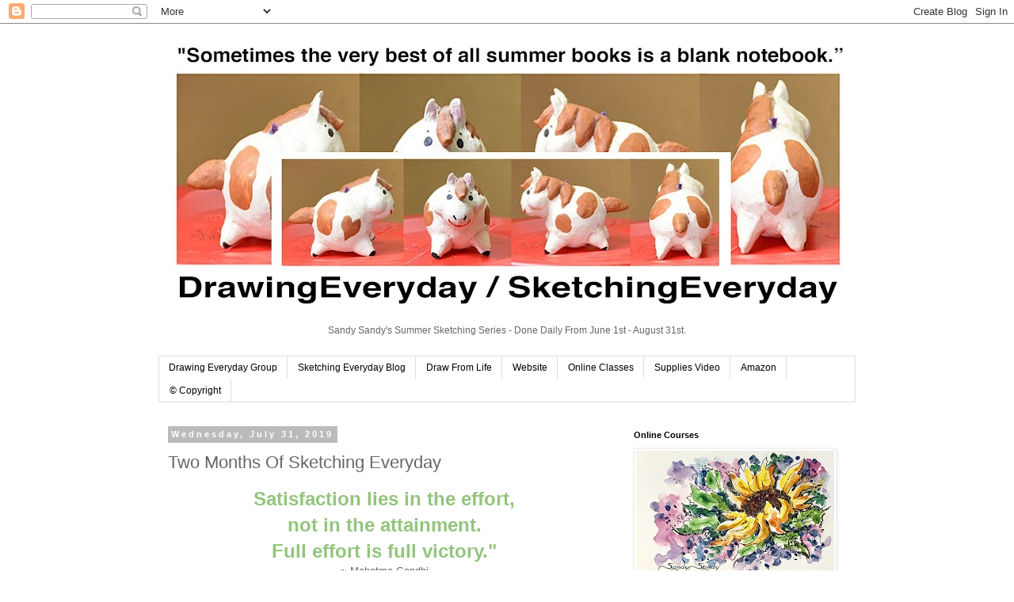

--- FILE ---
content_type: text/html; charset=UTF-8
request_url: https://www.sketchingeveryday.com/2019/07/two-months-of-sketching-everyday.html
body_size: 21908
content:
<!DOCTYPE html>
<html class='v2' dir='ltr' lang='en'>
<head>
<link href='https://www.blogger.com/static/v1/widgets/335934321-css_bundle_v2.css' rel='stylesheet' type='text/css'/>
<meta content='width=1100' name='viewport'/>
<meta content='text/html; charset=UTF-8' http-equiv='Content-Type'/>
<meta content='blogger' name='generator'/>
<link href='https://www.sketchingeveryday.com/favicon.ico' rel='icon' type='image/x-icon'/>
<link href='https://www.sketchingeveryday.com/2019/07/two-months-of-sketching-everyday.html' rel='canonical'/>
<link rel="alternate" type="application/atom+xml" title="*Sketching Every Day* - Atom" href="https://www.sketchingeveryday.com/feeds/posts/default" />
<link rel="alternate" type="application/rss+xml" title="*Sketching Every Day* - RSS" href="https://www.sketchingeveryday.com/feeds/posts/default?alt=rss" />
<link rel="service.post" type="application/atom+xml" title="*Sketching Every Day* - Atom" href="https://www.blogger.com/feeds/1123730594117077217/posts/default" />

<link rel="alternate" type="application/atom+xml" title="*Sketching Every Day* - Atom" href="https://www.sketchingeveryday.com/feeds/1000569082310493696/comments/default" />
<!--Can't find substitution for tag [blog.ieCssRetrofitLinks]-->
<link href='https://blogger.googleusercontent.com/img/b/R29vZ2xl/AVvXsEgquyw9wFHNm8adGLuFF2DCbCk005KbSDxjAdZ7rpR02rnlTm0NXZPGkSFybeR_Y2eQ8VDxbxOvtYTCNeiDHkghNhmjHInwWmMWvwbFlNJ4FlwJp1YRQgEFd8wsYSjJvalfth7_mo9wBVw/s320/SE-7-26-19.jpg' rel='image_src'/>
<meta content='https://www.sketchingeveryday.com/2019/07/two-months-of-sketching-everyday.html' property='og:url'/>
<meta content='Two Months Of Sketching Everyday' property='og:title'/>
<meta content='Drawing and Sketching Every Day in Pencil, Watercolor and Ink' property='og:description'/>
<meta content='https://blogger.googleusercontent.com/img/b/R29vZ2xl/AVvXsEgquyw9wFHNm8adGLuFF2DCbCk005KbSDxjAdZ7rpR02rnlTm0NXZPGkSFybeR_Y2eQ8VDxbxOvtYTCNeiDHkghNhmjHInwWmMWvwbFlNJ4FlwJp1YRQgEFd8wsYSjJvalfth7_mo9wBVw/w1200-h630-p-k-no-nu/SE-7-26-19.jpg' property='og:image'/>
<title>*Sketching Every Day*: Two Months Of Sketching Everyday</title>
<style id='page-skin-1' type='text/css'><!--
/*
-----------------------------------------------
Blogger Template Style
Name:     Simple
Designer: Blogger
URL:      www.blogger.com
----------------------------------------------- */
/* Content
----------------------------------------------- */
body {
font: normal normal 12px 'Trebuchet MS', Trebuchet, Verdana, sans-serif;
color: #666666;
background: #ffffff none repeat scroll top left;
padding: 0 0 0 0;
}
html body .region-inner {
min-width: 0;
max-width: 100%;
width: auto;
}
h2 {
font-size: 22px;
}
a:link {
text-decoration:none;
color: #2288bb;
}
a:visited {
text-decoration:none;
color: #888888;
}
a:hover {
text-decoration:underline;
color: #33aaff;
}
.body-fauxcolumn-outer .fauxcolumn-inner {
background: transparent none repeat scroll top left;
_background-image: none;
}
.body-fauxcolumn-outer .cap-top {
position: absolute;
z-index: 1;
height: 400px;
width: 100%;
}
.body-fauxcolumn-outer .cap-top .cap-left {
width: 100%;
background: transparent none repeat-x scroll top left;
_background-image: none;
}
.content-outer {
-moz-box-shadow: 0 0 0 rgba(0, 0, 0, .15);
-webkit-box-shadow: 0 0 0 rgba(0, 0, 0, .15);
-goog-ms-box-shadow: 0 0 0 #333333;
box-shadow: 0 0 0 rgba(0, 0, 0, .15);
margin-bottom: 1px;
}
.content-inner {
padding: 10px 40px;
}
.content-inner {
background-color: #ffffff;
}
/* Header
----------------------------------------------- */
.header-outer {
background: transparent none repeat-x scroll 0 -400px;
_background-image: none;
}
.Header h1 {
font: normal normal 40px 'Trebuchet MS',Trebuchet,Verdana,sans-serif;
color: #000000;
text-shadow: 0 0 0 rgba(0, 0, 0, .2);
}
.Header h1 a {
color: #000000;
}
.Header .description {
font-size: 18px;
color: #000000;
}
.header-inner .Header .titlewrapper {
padding: 22px 0;
}
.header-inner .Header .descriptionwrapper {
padding: 0 0;
}
/* Tabs
----------------------------------------------- */
.tabs-inner .section:first-child {
border-top: 0 solid #dddddd;
}
.tabs-inner .section:first-child ul {
margin-top: -1px;
border-top: 1px solid #dddddd;
border-left: 1px solid #dddddd;
border-right: 1px solid #dddddd;
}
.tabs-inner .widget ul {
background: transparent none repeat-x scroll 0 -800px;
_background-image: none;
border-bottom: 1px solid #dddddd;
margin-top: 0;
margin-left: -30px;
margin-right: -30px;
}
.tabs-inner .widget li a {
display: inline-block;
padding: .6em 1em;
font: normal normal 12px 'Trebuchet MS', Trebuchet, Verdana, sans-serif;
color: #000000;
border-left: 1px solid #ffffff;
border-right: 1px solid #dddddd;
}
.tabs-inner .widget li:first-child a {
border-left: none;
}
.tabs-inner .widget li.selected a, .tabs-inner .widget li a:hover {
color: #000000;
background-color: #eeeeee;
text-decoration: none;
}
/* Columns
----------------------------------------------- */
.main-outer {
border-top: 0 solid transparent;
}
.fauxcolumn-left-outer .fauxcolumn-inner {
border-right: 1px solid transparent;
}
.fauxcolumn-right-outer .fauxcolumn-inner {
border-left: 1px solid transparent;
}
/* Headings
----------------------------------------------- */
div.widget > h2,
div.widget h2.title {
margin: 0 0 1em 0;
font: normal bold 11px 'Trebuchet MS',Trebuchet,Verdana,sans-serif;
color: #000000;
}
/* Widgets
----------------------------------------------- */
.widget .zippy {
color: #999999;
text-shadow: 2px 2px 1px rgba(0, 0, 0, .1);
}
.widget .popular-posts ul {
list-style: none;
}
/* Posts
----------------------------------------------- */
h2.date-header {
font: normal bold 11px Arial, Tahoma, Helvetica, FreeSans, sans-serif;
}
.date-header span {
background-color: #bbbbbb;
color: #ffffff;
padding: 0.4em;
letter-spacing: 3px;
margin: inherit;
}
.main-inner {
padding-top: 35px;
padding-bottom: 65px;
}
.main-inner .column-center-inner {
padding: 0 0;
}
.main-inner .column-center-inner .section {
margin: 0 1em;
}
.post {
margin: 0 0 45px 0;
}
h3.post-title, .comments h4 {
font: normal normal 22px 'Trebuchet MS',Trebuchet,Verdana,sans-serif;
margin: .75em 0 0;
}
.post-body {
font-size: 110%;
line-height: 1.4;
position: relative;
}
.post-body img, .post-body .tr-caption-container, .Profile img, .Image img,
.BlogList .item-thumbnail img {
padding: 2px;
background: #ffffff;
border: 1px solid #eeeeee;
-moz-box-shadow: 1px 1px 5px rgba(0, 0, 0, .1);
-webkit-box-shadow: 1px 1px 5px rgba(0, 0, 0, .1);
box-shadow: 1px 1px 5px rgba(0, 0, 0, .1);
}
.post-body img, .post-body .tr-caption-container {
padding: 5px;
}
.post-body .tr-caption-container {
color: #666666;
}
.post-body .tr-caption-container img {
padding: 0;
background: transparent;
border: none;
-moz-box-shadow: 0 0 0 rgba(0, 0, 0, .1);
-webkit-box-shadow: 0 0 0 rgba(0, 0, 0, .1);
box-shadow: 0 0 0 rgba(0, 0, 0, .1);
}
.post-header {
margin: 0 0 1.5em;
line-height: 1.6;
font-size: 90%;
}
.post-footer {
margin: 20px -2px 0;
padding: 5px 10px;
color: #666666;
background-color: #eeeeee;
border-bottom: 1px solid #eeeeee;
line-height: 1.6;
font-size: 90%;
}
#comments .comment-author {
padding-top: 1.5em;
border-top: 1px solid transparent;
background-position: 0 1.5em;
}
#comments .comment-author:first-child {
padding-top: 0;
border-top: none;
}
.avatar-image-container {
margin: .2em 0 0;
}
#comments .avatar-image-container img {
border: 1px solid #eeeeee;
}
/* Comments
----------------------------------------------- */
.comments .comments-content .icon.blog-author {
background-repeat: no-repeat;
background-image: url([data-uri]);
}
.comments .comments-content .loadmore a {
border-top: 1px solid #999999;
border-bottom: 1px solid #999999;
}
.comments .comment-thread.inline-thread {
background-color: #eeeeee;
}
.comments .continue {
border-top: 2px solid #999999;
}
/* Accents
---------------------------------------------- */
.section-columns td.columns-cell {
border-left: 1px solid transparent;
}
.blog-pager {
background: transparent url(https://resources.blogblog.com/blogblog/data/1kt/simple/paging_dot.png) repeat-x scroll top center;
}
.blog-pager-older-link, .home-link,
.blog-pager-newer-link {
background-color: #ffffff;
padding: 5px;
}
.footer-outer {
border-top: 1px dashed #bbbbbb;
}
/* Mobile
----------------------------------------------- */
body.mobile  {
background-size: auto;
}
.mobile .body-fauxcolumn-outer {
background: transparent none repeat scroll top left;
}
.mobile .body-fauxcolumn-outer .cap-top {
background-size: 100% auto;
}
.mobile .content-outer {
-webkit-box-shadow: 0 0 3px rgba(0, 0, 0, .15);
box-shadow: 0 0 3px rgba(0, 0, 0, .15);
}
.mobile .tabs-inner .widget ul {
margin-left: 0;
margin-right: 0;
}
.mobile .post {
margin: 0;
}
.mobile .main-inner .column-center-inner .section {
margin: 0;
}
.mobile .date-header span {
padding: 0.1em 10px;
margin: 0 -10px;
}
.mobile h3.post-title {
margin: 0;
}
.mobile .blog-pager {
background: transparent none no-repeat scroll top center;
}
.mobile .footer-outer {
border-top: none;
}
.mobile .main-inner, .mobile .footer-inner {
background-color: #ffffff;
}
.mobile-index-contents {
color: #666666;
}
.mobile-link-button {
background-color: #2288bb;
}
.mobile-link-button a:link, .mobile-link-button a:visited {
color: #ffffff;
}
.mobile .tabs-inner .section:first-child {
border-top: none;
}
.mobile .tabs-inner .PageList .widget-content {
background-color: #eeeeee;
color: #000000;
border-top: 1px solid #dddddd;
border-bottom: 1px solid #dddddd;
}
.mobile .tabs-inner .PageList .widget-content .pagelist-arrow {
border-left: 1px solid #dddddd;
}

--></style>
<style id='template-skin-1' type='text/css'><!--
body {
min-width: 960px;
}
.content-outer, .content-fauxcolumn-outer, .region-inner {
min-width: 960px;
max-width: 960px;
_width: 960px;
}
.main-inner .columns {
padding-left: 0;
padding-right: 310px;
}
.main-inner .fauxcolumn-center-outer {
left: 0;
right: 310px;
/* IE6 does not respect left and right together */
_width: expression(this.parentNode.offsetWidth -
parseInt("0") -
parseInt("310px") + 'px');
}
.main-inner .fauxcolumn-left-outer {
width: 0;
}
.main-inner .fauxcolumn-right-outer {
width: 310px;
}
.main-inner .column-left-outer {
width: 0;
right: 100%;
margin-left: -0;
}
.main-inner .column-right-outer {
width: 310px;
margin-right: -310px;
}
#layout {
min-width: 0;
}
#layout .content-outer {
min-width: 0;
width: 800px;
}
#layout .region-inner {
min-width: 0;
width: auto;
}
body#layout div.add_widget {
padding: 8px;
}
body#layout div.add_widget a {
margin-left: 32px;
}
--></style>
<link href='https://www.blogger.com/dyn-css/authorization.css?targetBlogID=1123730594117077217&amp;zx=586ea3d6-1fb7-49a3-8bf4-1804fdcbb27e' media='none' onload='if(media!=&#39;all&#39;)media=&#39;all&#39;' rel='stylesheet'/><noscript><link href='https://www.blogger.com/dyn-css/authorization.css?targetBlogID=1123730594117077217&amp;zx=586ea3d6-1fb7-49a3-8bf4-1804fdcbb27e' rel='stylesheet'/></noscript>
<meta name='google-adsense-platform-account' content='ca-host-pub-1556223355139109'/>
<meta name='google-adsense-platform-domain' content='blogspot.com'/>

</head>
<body class='loading variant-simplysimple'>
<div class='navbar section' id='navbar' name='Navbar'><div class='widget Navbar' data-version='1' id='Navbar1'><script type="text/javascript">
    function setAttributeOnload(object, attribute, val) {
      if(window.addEventListener) {
        window.addEventListener('load',
          function(){ object[attribute] = val; }, false);
      } else {
        window.attachEvent('onload', function(){ object[attribute] = val; });
      }
    }
  </script>
<div id="navbar-iframe-container"></div>
<script type="text/javascript" src="https://apis.google.com/js/platform.js"></script>
<script type="text/javascript">
      gapi.load("gapi.iframes:gapi.iframes.style.bubble", function() {
        if (gapi.iframes && gapi.iframes.getContext) {
          gapi.iframes.getContext().openChild({
              url: 'https://www.blogger.com/navbar/1123730594117077217?po\x3d1000569082310493696\x26origin\x3dhttps://www.sketchingeveryday.com',
              where: document.getElementById("navbar-iframe-container"),
              id: "navbar-iframe"
          });
        }
      });
    </script><script type="text/javascript">
(function() {
var script = document.createElement('script');
script.type = 'text/javascript';
script.src = '//pagead2.googlesyndication.com/pagead/js/google_top_exp.js';
var head = document.getElementsByTagName('head')[0];
if (head) {
head.appendChild(script);
}})();
</script>
</div></div>
<div class='body-fauxcolumns'>
<div class='fauxcolumn-outer body-fauxcolumn-outer'>
<div class='cap-top'>
<div class='cap-left'></div>
<div class='cap-right'></div>
</div>
<div class='fauxborder-left'>
<div class='fauxborder-right'></div>
<div class='fauxcolumn-inner'>
</div>
</div>
<div class='cap-bottom'>
<div class='cap-left'></div>
<div class='cap-right'></div>
</div>
</div>
</div>
<div class='content'>
<div class='content-fauxcolumns'>
<div class='fauxcolumn-outer content-fauxcolumn-outer'>
<div class='cap-top'>
<div class='cap-left'></div>
<div class='cap-right'></div>
</div>
<div class='fauxborder-left'>
<div class='fauxborder-right'></div>
<div class='fauxcolumn-inner'>
</div>
</div>
<div class='cap-bottom'>
<div class='cap-left'></div>
<div class='cap-right'></div>
</div>
</div>
</div>
<div class='content-outer'>
<div class='content-cap-top cap-top'>
<div class='cap-left'></div>
<div class='cap-right'></div>
</div>
<div class='fauxborder-left content-fauxborder-left'>
<div class='fauxborder-right content-fauxborder-right'></div>
<div class='content-inner'>
<header>
<div class='header-outer'>
<div class='header-cap-top cap-top'>
<div class='cap-left'></div>
<div class='cap-right'></div>
</div>
<div class='fauxborder-left header-fauxborder-left'>
<div class='fauxborder-right header-fauxborder-right'></div>
<div class='region-inner header-inner'>
<div class='header section' id='header' name='Header'><div class='widget Header' data-version='1' id='Header1'>
<div id='header-inner'>
<a href='https://www.sketchingeveryday.com/' style='display: block'>
<img alt='*Sketching Every Day*' height='359px; ' id='Header1_headerimg' src='https://blogger.googleusercontent.com/img/b/R29vZ2xl/AVvXsEi94l5yCCwDH5Ff9RrBOWx6_xzxUbl0NFrHEbylkIR2_XNi3HD_yr3pz8G5HfdOVQ-qRPgu8JzM1vc8sG-DaYJsFr1hG6fqAgd6K-EHUXszwdX1VdIDr1FeaxhjAelhsXdzt6l-VrZtHqo/s880/banner-1z.jpg' style='display: block' width='880px; '/>
</a>
<div class='descriptionwrapper'>
<p class='description'><span><center>Sandy Sandy's Summer Sketching Series - Done Daily From June 1st - August 31st.</center></span></p>
</div>
</div>
</div></div>
</div>
</div>
<div class='header-cap-bottom cap-bottom'>
<div class='cap-left'></div>
<div class='cap-right'></div>
</div>
</div>
</header>
<div class='tabs-outer'>
<div class='tabs-cap-top cap-top'>
<div class='cap-left'></div>
<div class='cap-right'></div>
</div>
<div class='fauxborder-left tabs-fauxborder-left'>
<div class='fauxborder-right tabs-fauxborder-right'></div>
<div class='region-inner tabs-inner'>
<div class='tabs section' id='crosscol' name='Cross-Column'><div class='widget LinkList' data-version='1' id='LinkList3'>
<div class='widget-content'>
<ul>
<li><a href='https://www.facebook.com/groups/294953680916812/'>Drawing Everyday Group</a></li>
<li><a href='http://www.sketchingeveryday.com'>Sketching Everyday Blog</a></li>
<li><a href='https://www.sketchingeveryday.com/2021/06/everybuddy-needs-buddy.html'>Draw From Life</a></li>
<li><a href='http://sandysandyfineart.com'>Website</a></li>
<li><a href='https://learnlovecreate.com'>Online Classes</a></li>
<li><a href='https://vimeo.com/702457449?ts=0&share=copy'>Supplies Video</a></li>
<li><a href='https://www.amazon.com/shop/sandysandyart'>Amazon</a></li>
<li><a href='http://www.sandysandyfineart.com/copyright.html'>&#169; Copyright</a></li>
</ul>
<div class='clear'></div>
</div>
</div></div>
<div class='tabs no-items section' id='crosscol-overflow' name='Cross-Column 2'></div>
</div>
</div>
<div class='tabs-cap-bottom cap-bottom'>
<div class='cap-left'></div>
<div class='cap-right'></div>
</div>
</div>
<div class='main-outer'>
<div class='main-cap-top cap-top'>
<div class='cap-left'></div>
<div class='cap-right'></div>
</div>
<div class='fauxborder-left main-fauxborder-left'>
<div class='fauxborder-right main-fauxborder-right'></div>
<div class='region-inner main-inner'>
<div class='columns fauxcolumns'>
<div class='fauxcolumn-outer fauxcolumn-center-outer'>
<div class='cap-top'>
<div class='cap-left'></div>
<div class='cap-right'></div>
</div>
<div class='fauxborder-left'>
<div class='fauxborder-right'></div>
<div class='fauxcolumn-inner'>
</div>
</div>
<div class='cap-bottom'>
<div class='cap-left'></div>
<div class='cap-right'></div>
</div>
</div>
<div class='fauxcolumn-outer fauxcolumn-left-outer'>
<div class='cap-top'>
<div class='cap-left'></div>
<div class='cap-right'></div>
</div>
<div class='fauxborder-left'>
<div class='fauxborder-right'></div>
<div class='fauxcolumn-inner'>
</div>
</div>
<div class='cap-bottom'>
<div class='cap-left'></div>
<div class='cap-right'></div>
</div>
</div>
<div class='fauxcolumn-outer fauxcolumn-right-outer'>
<div class='cap-top'>
<div class='cap-left'></div>
<div class='cap-right'></div>
</div>
<div class='fauxborder-left'>
<div class='fauxborder-right'></div>
<div class='fauxcolumn-inner'>
</div>
</div>
<div class='cap-bottom'>
<div class='cap-left'></div>
<div class='cap-right'></div>
</div>
</div>
<!-- corrects IE6 width calculation -->
<div class='columns-inner'>
<div class='column-center-outer'>
<div class='column-center-inner'>
<div class='main section' id='main' name='Main'><div class='widget Blog' data-version='1' id='Blog1'>
<div class='blog-posts hfeed'>

          <div class="date-outer">
        
<h2 class='date-header'><span>Wednesday, July 31, 2019</span></h2>

          <div class="date-posts">
        
<div class='post-outer'>
<div class='post hentry uncustomized-post-template' itemprop='blogPost' itemscope='itemscope' itemtype='http://schema.org/BlogPosting'>
<meta content='https://blogger.googleusercontent.com/img/b/R29vZ2xl/AVvXsEgquyw9wFHNm8adGLuFF2DCbCk005KbSDxjAdZ7rpR02rnlTm0NXZPGkSFybeR_Y2eQ8VDxbxOvtYTCNeiDHkghNhmjHInwWmMWvwbFlNJ4FlwJp1YRQgEFd8wsYSjJvalfth7_mo9wBVw/s320/SE-7-26-19.jpg' itemprop='image_url'/>
<meta content='1123730594117077217' itemprop='blogId'/>
<meta content='1000569082310493696' itemprop='postId'/>
<a name='1000569082310493696'></a>
<h3 class='post-title entry-title' itemprop='name'>
Two Months Of Sketching Everyday
</h3>
<div class='post-header'>
<div class='post-header-line-1'></div>
</div>
<div class='post-body entry-content' id='post-body-1000569082310493696' itemprop='description articleBody'>
<div style="text-align: center;">
<span style="color: #93c47d;"><span style="font-size: x-large;"><b>Satisfaction lies in the effort,</b></span></span></div>
<div style="text-align: center;">
<span style="color: #93c47d;"><span style="font-size: x-large;"><b>not in the attainment.</b></span></span></div>
<div style="text-align: center;">
<span style="color: #93c47d;"><span style="font-size: x-large;"><b>Full effort is full victory."</b></span></span></div>
<div style="text-align: center;">
~ Mahatma Gandhi</div>
<div style="text-align: center;">
<br /></div>
<table align="center" cellpadding="0" cellspacing="0" class="tr-caption-container" style="margin-left: auto; margin-right: auto; text-align: center;"><tbody>
<tr><td style="text-align: center;"><a href="https://blogger.googleusercontent.com/img/b/R29vZ2xl/AVvXsEgquyw9wFHNm8adGLuFF2DCbCk005KbSDxjAdZ7rpR02rnlTm0NXZPGkSFybeR_Y2eQ8VDxbxOvtYTCNeiDHkghNhmjHInwWmMWvwbFlNJ4FlwJp1YRQgEFd8wsYSjJvalfth7_mo9wBVw/s1600/SE-7-26-19.jpg" imageanchor="1" style="margin-left: auto; margin-right: auto;"><img border="0" data-original-height="1110" data-original-width="1110" height="320" src="https://blogger.googleusercontent.com/img/b/R29vZ2xl/AVvXsEgquyw9wFHNm8adGLuFF2DCbCk005KbSDxjAdZ7rpR02rnlTm0NXZPGkSFybeR_Y2eQ8VDxbxOvtYTCNeiDHkghNhmjHInwWmMWvwbFlNJ4FlwJp1YRQgEFd8wsYSjJvalfth7_mo9wBVw/s320/SE-7-26-19.jpg" width="320" /></a></td></tr>
<tr><td class="tr-caption" style="text-align: center;">7-26-19 ~&nbsp; 6 x 6" Pen &amp; Ink Watercolor Sketch on Cotton Rag</td></tr>
</tbody></table>
<div style="text-align: center;">
<br /></div>
<div style="text-align: center;">
<br /></div>
<div style="text-align: center;">
<span style="color: #674ea7;"><b>"Human happiness and satisfaction must ultimately come from within 
oneself...</b></span></div>
<div style="text-align: center;">
<span style="color: #674ea7;"><b>Do not dwell in the past, do not dream of the future,</b></span></div>
<div style="text-align: center;">
<span style="color: #674ea7;"><b>concentrate the mind on the present moment."</b></span></div>
<div style="text-align: center;">
~ Dalai Lama</div>
<div style="text-align: center;">
<br /></div>
<div style="text-align: center;">
<br /></div>
<table align="center" cellpadding="0" cellspacing="0" class="tr-caption-container" style="margin-left: auto; margin-right: auto; text-align: center;"><tbody>
<tr><td style="text-align: center;"><a href="https://blogger.googleusercontent.com/img/b/R29vZ2xl/AVvXsEhRvYPN7L4ia6LQgJ3tRbLs0RRnMYoG5kSdQF9vjhpX-4G8u-bbOMiH_ceDG-MOjYO4bKtSG-RpXcRM1xl5xcjzGlp8ME8oMNOPEqi5JWJjV7Pf0AZJTZZIwguMqNafbkScd1m8d3LMJjE/s1600/SE-7-27-19.jpg" imageanchor="1" style="margin-left: auto; margin-right: auto;"><img border="0" data-original-height="1264" data-original-width="1600" height="315" src="https://blogger.googleusercontent.com/img/b/R29vZ2xl/AVvXsEhRvYPN7L4ia6LQgJ3tRbLs0RRnMYoG5kSdQF9vjhpX-4G8u-bbOMiH_ceDG-MOjYO4bKtSG-RpXcRM1xl5xcjzGlp8ME8oMNOPEqi5JWJjV7Pf0AZJTZZIwguMqNafbkScd1m8d3LMJjE/s400/SE-7-27-19.jpg" width="400" /></a></td></tr>
<tr><td class="tr-caption" style="text-align: center;">7-27-19 ~&nbsp; 11 x 14" Pen &amp; Ink Watercolor Sketch on Cotton Rag</td></tr>
</tbody></table>
<div style="text-align: center;">
<br /></div>
<div style="text-align: center;">
<br /></div>
<div style="text-align: center;">
<span style="color: #741b47;"><b>"All lasting satisfactions come from investment of time and effort."</b></span></div>
<div style="text-align: center;">
~ Gary Lanthrum</div>
<div style="text-align: center;">
<br /></div>
<div style="text-align: center;">
<br /></div>
<table align="center" cellpadding="0" cellspacing="0" class="tr-caption-container" style="margin-left: auto; margin-right: auto; text-align: center;"><tbody>
<tr><td style="text-align: center;"><a href="https://blogger.googleusercontent.com/img/b/R29vZ2xl/AVvXsEg98HpP4fx5B6EBAdl2FzjQB-D0Buq0c_Otxcfq1d_PsrHfMvQhyKKAlPplqV4GpAPP1GkNZXr_TXybzzCVWhBCCukct0zj4RI35xXnWIVhbzaxPVDK5w8kd6fGpi_20wuXg2qrqs4-q44/s1600/SE-7-28-19.jpg" imageanchor="1" style="margin-left: auto; margin-right: auto;"><img border="0" data-original-height="1200" data-original-width="883" height="400" src="https://blogger.googleusercontent.com/img/b/R29vZ2xl/AVvXsEg98HpP4fx5B6EBAdl2FzjQB-D0Buq0c_Otxcfq1d_PsrHfMvQhyKKAlPplqV4GpAPP1GkNZXr_TXybzzCVWhBCCukct0zj4RI35xXnWIVhbzaxPVDK5w8kd6fGpi_20wuXg2qrqs4-q44/s400/SE-7-28-19.jpg" width="293" /></a></td></tr>
<tr><td class="tr-caption" style="text-align: center;">7-28-19 ~&nbsp; 11 x 14" Pen &amp; Ink Watercolor Sketch on Cotton Rag</td></tr>
</tbody></table>
<div style="text-align: center;">
<br /></div>
<div style="text-align: center;">
<span style="color: #b45f06;"><b>"You've got to get up every morning with determination</b></span></div>
<div style="text-align: center;">
<span style="color: #b45f06;"><b>if you're going to go to bed with satisfaction."</b></span></div>
<div style="text-align: center;">
~ George Lorimer<br />
<br />
<br />
<table align="center" cellpadding="0" cellspacing="0" class="tr-caption-container" style="margin-left: auto; margin-right: auto; text-align: center;"><tbody>
<tr><td style="text-align: center;"><a href="https://blogger.googleusercontent.com/img/b/R29vZ2xl/AVvXsEiOJWMfDIh5rOdjwrECsIZ7MJhoyGNXZhdC0gyHQGVqghR-glcxuVKENQ1VP5SO3N-Q2sS_k06GvQyyiIrz4j7-QGO6tYSmq1ggkTz5KA-Y27LnFUdM_Xe2zBBST2GN6RiATmu1pZKKgD0/s1600/SE-7-29-19.jpg" imageanchor="1" style="margin-left: auto; margin-right: auto;"><img border="0" data-original-height="1200" data-original-width="960" height="320" src="https://blogger.googleusercontent.com/img/b/R29vZ2xl/AVvXsEiOJWMfDIh5rOdjwrECsIZ7MJhoyGNXZhdC0gyHQGVqghR-glcxuVKENQ1VP5SO3N-Q2sS_k06GvQyyiIrz4j7-QGO6tYSmq1ggkTz5KA-Y27LnFUdM_Xe2zBBST2GN6RiATmu1pZKKgD0/s320/SE-7-29-19.jpg" width="256" /></a></td></tr>
<tr><td class="tr-caption" style="text-align: center;">7-29-19 ~&nbsp; 11 x 14" Pen &amp; Ink Watercolor Sketch on Cotton Rag</td></tr>
</tbody></table>
</div>
<div style="text-align: center;">
<br /></div>
<div class="separator" style="clear: both; text-align: center;">
</div>
<div class="separator" style="clear: both; text-align: center;">
</div>
<div style="text-align: center;">
<br /></div>
<table align="center" cellpadding="0" cellspacing="0" class="tr-caption-container" style="margin-left: auto; margin-right: auto; text-align: center;"><tbody>
<tr><td style="text-align: center;"><a href="https://blogger.googleusercontent.com/img/b/R29vZ2xl/AVvXsEjgckF0IHo_Dr1REzLefIROlDPXlYjwDFBXC35VIjo21LDcwqzMz0G5LWe2FMAvgVfEsIcoRoBLx16ZTbTIIX29FRj5nq1zihqyab90mIkgBu--M6QKdFYEeTqHCp_EAvtNi2Q4PwM_bvw/s1600/SE-7-30-19.jpg" imageanchor="1" style="margin-left: auto; margin-right: auto;"><img border="0" data-original-height="861" data-original-width="1200" height="229" src="https://blogger.googleusercontent.com/img/b/R29vZ2xl/AVvXsEjgckF0IHo_Dr1REzLefIROlDPXlYjwDFBXC35VIjo21LDcwqzMz0G5LWe2FMAvgVfEsIcoRoBLx16ZTbTIIX29FRj5nq1zihqyab90mIkgBu--M6QKdFYEeTqHCp_EAvtNi2Q4PwM_bvw/s320/SE-7-30-19.jpg" width="320" /></a></td></tr>
<tr><td class="tr-caption" style="text-align: center;">7-30-19 ~&nbsp; 5 x 7" Pen &amp; Ink Watercolor Sketch on Yupo</td></tr>
</tbody></table>
<br />
<div style="text-align: center;">
<span style="color: #c27ba0;"><b>"The fulfillment of being an artist... is in the doing, or the 'joy of 
process',</b></span></div>
<div style="text-align: center;">
<span style="color: #c27ba0;"><b>and the pleasure and excitement of striving for improvement."</b></span></div>
<div style="text-align: center;">
~ Suzy Smith</div>
<div style="text-align: center;">
<br /></div>
<div style="text-align: center;">
<br /></div>
<table align="center" cellpadding="0" cellspacing="0" class="tr-caption-container" style="margin-left: auto; margin-right: auto; text-align: center;"><tbody>
<tr><td style="text-align: center;"><a href="https://blogger.googleusercontent.com/img/b/R29vZ2xl/AVvXsEim7_OonSbp4Tdnq32kup9id1EZZyg58YEnDY6Ha0DiDv7O2qx9Ei9OKIzv0iVFDxy9tuxzLnYSy9XSitIlP4UXT3C8oRYB_iyvZkDoF0JkPpF3M60ixPTYOF0xFvHbKfJoyUfgRP5cVJM/s1600/SE-7-31-19.jpg" imageanchor="1" style="margin-left: auto; margin-right: auto;"><img border="0" data-original-height="892" data-original-width="1200" height="237" src="https://blogger.googleusercontent.com/img/b/R29vZ2xl/AVvXsEim7_OonSbp4Tdnq32kup9id1EZZyg58YEnDY6Ha0DiDv7O2qx9Ei9OKIzv0iVFDxy9tuxzLnYSy9XSitIlP4UXT3C8oRYB_iyvZkDoF0JkPpF3M60ixPTYOF0xFvHbKfJoyUfgRP5cVJM/s320/SE-7-31-19.jpg" width="320" /></a></td></tr>
<tr><td class="tr-caption" style="text-align: center;">7-31-19 ~ 5 x 7" Pen &amp; Ink Watercolor Sketch on Cotton Rag</td></tr>
</tbody></table>
<div class="separator" style="clear: both; text-align: center;">
</div>
<div style="text-align: center;">
<br /></div>
<div style="text-align: center;">
<span style="color: #8e7cc3;"><b>"Fulfillment is structured in achievement, Achievement is structured in 
action,</b></span></div>
<div style="text-align: center;">
<span style="color: #8e7cc3;"><b>Action is structured in thinking, Thinking is structured in 
knowledge,</b></span></div>
<div style="text-align: center;">
<span style="color: #8e7cc3;"><b>Knowledge is structured in consciousness."</b></span></div>
<div style="text-align: center;">
~ Maharishi Mahesh Yogi</div>
<div style="text-align: center;">
<br /></div>
<div style="text-align: center;">
<span class="text_exposed_show">Stay Inspired and Productive My Friends</span><br />
<i><b><a href="http://drawingeveryday.com/" target="_blank"><span class="text_exposed_show">Join Me for 31 More Days of Sketching Everyday!&nbsp;</span></a></b></i><br />
<i><b><span class="text_exposed_show">&nbsp;</span></b></i>
</div>
<div style="text-align: center;">
<div class="separator" style="clear: both; margin-bottom: 0px; margin-left: 0px; margin-right: 0px; margin-top: 0px; text-align: center;">
<span class="Apple-style-span" style="color: #222222; font-family: &quot;verdana&quot; , sans-serif; font-size: 13px; line-height: 18px;"><span class="Apple-style-span" style="border-collapse: collapse; color: #222222; font-family: &quot;arial&quot; , sans-serif; font-size: xx-small;"><img src="https://mail.google.com/mail/e/B60" style="-webkit-box-shadow: rgba(0, 0, 0, 0.0976563) 1px 1px 5px; background-attachment: initial; background-clip: initial; background-color: white; background-image: initial; background-origin: initial; border-bottom-color: rgb(238, 238, 238); border-bottom-style: solid; border-bottom-width: 1px; border-left-color: rgb(238, 238, 238); border-left-style: solid; border-left-width: 1px; border-right-color: rgb(238, 238, 238); border-right-style: solid; border-right-width: 1px; border-top-color: rgb(238, 238, 238); border-top-style: solid; border-top-width: 1px; box-shadow: rgba(0, 0, 0, 0.0976563) 1px 1px 5px; cursor: move; margin-bottom: 0px; margin-left: 0.2ex; margin-right: 0.2ex; margin-top: 0px; padding-bottom: 5px; padding-left: 5px; padding-right: 5px; padding-top: 5px; vertical-align: middle;" /><span class="Apple-style-span" style="border-collapse: separate; color: #cc0000; font-family: &quot;verdana&quot; , sans-serif; font-size: 15px; line-height: 20px;"><b>X &#9829; &nbsp;O</b></span></span><span class="Apple-style-span" style="border-collapse: collapse; color: #222222; font-family: &quot;arial&quot; , sans-serif; font-size: xx-small;"><img src="https://mail.google.com/mail/e/B60" style="-webkit-box-shadow: rgba(0, 0, 0, 0.0976563) 1px 1px 5px; background-attachment: initial; background-clip: initial; background-color: white; background-image: initial; background-origin: initial; border-bottom-color: rgb(238, 238, 238); border-bottom-style: solid; border-bottom-width: 1px; border-left-color: rgb(238, 238, 238); border-left-style: solid; border-left-width: 1px; border-right-color: rgb(238, 238, 238); border-right-style: solid; border-right-width: 1px; border-top-color: rgb(238, 238, 238); border-top-style: solid; border-top-width: 1px; box-shadow: rgba(0, 0, 0, 0.0976563) 1px 1px 5px; cursor: move; margin-bottom: 0px; margin-left: 0.2ex; margin-right: 0.2ex; margin-top: 0px; padding-bottom: 5px; padding-left: 5px; padding-right: 5px; padding-top: 5px; vertical-align: middle;" /></span></span></div>
</div>
<div class="separator" style="clear: both; text-align: center;">
<a href="https://blogger.googleusercontent.com/img/b/R29vZ2xl/AVvXsEjzyYAZ3HP42S-_FTF9o-T70P4EaKtybi6i8d5QNaMRWuu4LCK05ReGbWoj54xoM6jA4x2NnskWn2AaChPJsgJXpJN016BEo4I594tmQke21fqyqG6yWUi107ZLyYMKSYXL088oEEBucYY/s1600/1a-blk-ss-sig3.jpg" style="margin-left: 1em; margin-right: 1em;"><img border="0" data-original-height="68" data-original-width="171" src="https://blogger.googleusercontent.com/img/b/R29vZ2xl/AVvXsEjzyYAZ3HP42S-_FTF9o-T70P4EaKtybi6i8d5QNaMRWuu4LCK05ReGbWoj54xoM6jA4x2NnskWn2AaChPJsgJXpJN016BEo4I594tmQke21fqyqG6yWUi107ZLyYMKSYXL088oEEBucYY/s1600/1a-blk-ss-sig3.jpg" /></a> </div>
<div style='clear: both;'></div>
</div>
<div class='post-footer'>
<div class='post-footer-line post-footer-line-1'>
<span class='post-author vcard'>
Posted by
<span class='fn' itemprop='author' itemscope='itemscope' itemtype='http://schema.org/Person'>
<span itemprop='name'>Sandy Sandy Art</span>
</span>
</span>
<span class='post-timestamp'>
at
<meta content='https://www.sketchingeveryday.com/2019/07/two-months-of-sketching-everyday.html' itemprop='url'/>
<a class='timestamp-link' href='https://www.sketchingeveryday.com/2019/07/two-months-of-sketching-everyday.html' rel='bookmark' title='permanent link'><abbr class='published' itemprop='datePublished' title='2019-07-31T10:19:00-04:00'>July 31, 2019</abbr></a>
</span>
<span class='post-comment-link'>
</span>
<span class='post-icons'>
<span class='item-action'>
<a href='https://www.blogger.com/email-post/1123730594117077217/1000569082310493696' title='Email Post'>
<img alt='' class='icon-action' height='13' src='https://resources.blogblog.com/img/icon18_email.gif' width='18'/>
</a>
</span>
</span>
<div class='post-share-buttons goog-inline-block'>
<a class='goog-inline-block share-button sb-email' href='https://www.blogger.com/share-post.g?blogID=1123730594117077217&postID=1000569082310493696&target=email' target='_blank' title='Email This'><span class='share-button-link-text'>Email This</span></a><a class='goog-inline-block share-button sb-blog' href='https://www.blogger.com/share-post.g?blogID=1123730594117077217&postID=1000569082310493696&target=blog' onclick='window.open(this.href, "_blank", "height=270,width=475"); return false;' target='_blank' title='BlogThis!'><span class='share-button-link-text'>BlogThis!</span></a><a class='goog-inline-block share-button sb-twitter' href='https://www.blogger.com/share-post.g?blogID=1123730594117077217&postID=1000569082310493696&target=twitter' target='_blank' title='Share to X'><span class='share-button-link-text'>Share to X</span></a><a class='goog-inline-block share-button sb-facebook' href='https://www.blogger.com/share-post.g?blogID=1123730594117077217&postID=1000569082310493696&target=facebook' onclick='window.open(this.href, "_blank", "height=430,width=640"); return false;' target='_blank' title='Share to Facebook'><span class='share-button-link-text'>Share to Facebook</span></a><a class='goog-inline-block share-button sb-pinterest' href='https://www.blogger.com/share-post.g?blogID=1123730594117077217&postID=1000569082310493696&target=pinterest' target='_blank' title='Share to Pinterest'><span class='share-button-link-text'>Share to Pinterest</span></a>
</div>
</div>
<div class='post-footer-line post-footer-line-2'>
<span class='post-labels'>
Labels:
<a href='https://www.sketchingeveryday.com/search/label/%23drawingeveryday' rel='tag'>#drawingeveryday</a>,
<a href='https://www.sketchingeveryday.com/search/label/%23LearnLoveCreate' rel='tag'>#LearnLoveCreate</a>,
<a href='https://www.sketchingeveryday.com/search/label/%23SandySandyArt' rel='tag'>#SandySandyArt</a>,
<a href='https://www.sketchingeveryday.com/search/label/%23sketchingeveryday' rel='tag'>#sketchingeveryday</a>,
<a href='https://www.sketchingeveryday.com/search/label/hummingbird' rel='tag'>hummingbird</a>,
<a href='https://www.sketchingeveryday.com/search/label/inspiration' rel='tag'>inspiration</a>,
<a href='https://www.sketchingeveryday.com/search/label/journaling' rel='tag'>journaling</a>,
<a href='https://www.sketchingeveryday.com/search/label/joy' rel='tag'>joy</a>,
<a href='https://www.sketchingeveryday.com/search/label/LearnLoveCreate' rel='tag'>LearnLoveCreate</a>,
<a href='https://www.sketchingeveryday.com/search/label/pen%20and%20ink' rel='tag'>pen and ink</a>,
<a href='https://www.sketchingeveryday.com/search/label/process' rel='tag'>process</a>,
<a href='https://www.sketchingeveryday.com/search/label/satisfaction' rel='tag'>satisfaction</a>,
<a href='https://www.sketchingeveryday.com/search/label/summer%20sketching' rel='tag'>summer sketching</a>,
<a href='https://www.sketchingeveryday.com/search/label/watercolor' rel='tag'>watercolor</a>
</span>
</div>
<div class='post-footer-line post-footer-line-3'>
<span class='post-location'>
</span>
</div>
</div>
</div>
<div class='comments' id='comments'>
<a name='comments'></a>
<h4>2 comments:</h4>
<div class='comments-content'>
<script async='async' src='' type='text/javascript'></script>
<script type='text/javascript'>
    (function() {
      var items = null;
      var msgs = null;
      var config = {};

// <![CDATA[
      var cursor = null;
      if (items && items.length > 0) {
        cursor = parseInt(items[items.length - 1].timestamp) + 1;
      }

      var bodyFromEntry = function(entry) {
        var text = (entry &&
                    ((entry.content && entry.content.$t) ||
                     (entry.summary && entry.summary.$t))) ||
            '';
        if (entry && entry.gd$extendedProperty) {
          for (var k in entry.gd$extendedProperty) {
            if (entry.gd$extendedProperty[k].name == 'blogger.contentRemoved') {
              return '<span class="deleted-comment">' + text + '</span>';
            }
          }
        }
        return text;
      }

      var parse = function(data) {
        cursor = null;
        var comments = [];
        if (data && data.feed && data.feed.entry) {
          for (var i = 0, entry; entry = data.feed.entry[i]; i++) {
            var comment = {};
            // comment ID, parsed out of the original id format
            var id = /blog-(\d+).post-(\d+)/.exec(entry.id.$t);
            comment.id = id ? id[2] : null;
            comment.body = bodyFromEntry(entry);
            comment.timestamp = Date.parse(entry.published.$t) + '';
            if (entry.author && entry.author.constructor === Array) {
              var auth = entry.author[0];
              if (auth) {
                comment.author = {
                  name: (auth.name ? auth.name.$t : undefined),
                  profileUrl: (auth.uri ? auth.uri.$t : undefined),
                  avatarUrl: (auth.gd$image ? auth.gd$image.src : undefined)
                };
              }
            }
            if (entry.link) {
              if (entry.link[2]) {
                comment.link = comment.permalink = entry.link[2].href;
              }
              if (entry.link[3]) {
                var pid = /.*comments\/default\/(\d+)\?.*/.exec(entry.link[3].href);
                if (pid && pid[1]) {
                  comment.parentId = pid[1];
                }
              }
            }
            comment.deleteclass = 'item-control blog-admin';
            if (entry.gd$extendedProperty) {
              for (var k in entry.gd$extendedProperty) {
                if (entry.gd$extendedProperty[k].name == 'blogger.itemClass') {
                  comment.deleteclass += ' ' + entry.gd$extendedProperty[k].value;
                } else if (entry.gd$extendedProperty[k].name == 'blogger.displayTime') {
                  comment.displayTime = entry.gd$extendedProperty[k].value;
                }
              }
            }
            comments.push(comment);
          }
        }
        return comments;
      };

      var paginator = function(callback) {
        if (hasMore()) {
          var url = config.feed + '?alt=json&v=2&orderby=published&reverse=false&max-results=50';
          if (cursor) {
            url += '&published-min=' + new Date(cursor).toISOString();
          }
          window.bloggercomments = function(data) {
            var parsed = parse(data);
            cursor = parsed.length < 50 ? null
                : parseInt(parsed[parsed.length - 1].timestamp) + 1
            callback(parsed);
            window.bloggercomments = null;
          }
          url += '&callback=bloggercomments';
          var script = document.createElement('script');
          script.type = 'text/javascript';
          script.src = url;
          document.getElementsByTagName('head')[0].appendChild(script);
        }
      };
      var hasMore = function() {
        return !!cursor;
      };
      var getMeta = function(key, comment) {
        if ('iswriter' == key) {
          var matches = !!comment.author
              && comment.author.name == config.authorName
              && comment.author.profileUrl == config.authorUrl;
          return matches ? 'true' : '';
        } else if ('deletelink' == key) {
          return config.baseUri + '/comment/delete/'
               + config.blogId + '/' + comment.id;
        } else if ('deleteclass' == key) {
          return comment.deleteclass;
        }
        return '';
      };

      var replybox = null;
      var replyUrlParts = null;
      var replyParent = undefined;

      var onReply = function(commentId, domId) {
        if (replybox == null) {
          // lazily cache replybox, and adjust to suit this style:
          replybox = document.getElementById('comment-editor');
          if (replybox != null) {
            replybox.height = '250px';
            replybox.style.display = 'block';
            replyUrlParts = replybox.src.split('#');
          }
        }
        if (replybox && (commentId !== replyParent)) {
          replybox.src = '';
          document.getElementById(domId).insertBefore(replybox, null);
          replybox.src = replyUrlParts[0]
              + (commentId ? '&parentID=' + commentId : '')
              + '#' + replyUrlParts[1];
          replyParent = commentId;
        }
      };

      var hash = (window.location.hash || '#').substring(1);
      var startThread, targetComment;
      if (/^comment-form_/.test(hash)) {
        startThread = hash.substring('comment-form_'.length);
      } else if (/^c[0-9]+$/.test(hash)) {
        targetComment = hash.substring(1);
      }

      // Configure commenting API:
      var configJso = {
        'maxDepth': config.maxThreadDepth
      };
      var provider = {
        'id': config.postId,
        'data': items,
        'loadNext': paginator,
        'hasMore': hasMore,
        'getMeta': getMeta,
        'onReply': onReply,
        'rendered': true,
        'initComment': targetComment,
        'initReplyThread': startThread,
        'config': configJso,
        'messages': msgs
      };

      var render = function() {
        if (window.goog && window.goog.comments) {
          var holder = document.getElementById('comment-holder');
          window.goog.comments.render(holder, provider);
        }
      };

      // render now, or queue to render when library loads:
      if (window.goog && window.goog.comments) {
        render();
      } else {
        window.goog = window.goog || {};
        window.goog.comments = window.goog.comments || {};
        window.goog.comments.loadQueue = window.goog.comments.loadQueue || [];
        window.goog.comments.loadQueue.push(render);
      }
    })();
// ]]>
  </script>
<div id='comment-holder'>
<div class="comment-thread toplevel-thread"><ol id="top-ra"><li class="comment" id="c6819068278866342411"><div class="avatar-image-container"><img src="//2.bp.blogspot.com/-9j7jzMZqIBg/VyDsWk-Z63I/AAAAAAAABj8/b9-ZGney5Lokcq3OKcslLLMsF6v_XW9DgCK4B/s35/SDelgado-Gravatar-2016.jpg" alt=""/></div><div class="comment-block"><div class="comment-header"><cite class="user"><a href="https://www.blogger.com/profile/15051980478832038967" rel="nofollow">Sheila</a></cite><span class="icon user "></span><span class="datetime secondary-text"><a rel="nofollow" href="https://www.sketchingeveryday.com/2019/07/two-months-of-sketching-everyday.html?showComment=1564636419734#c6819068278866342411">August 1, 2019 at 1:13&#8239;AM</a></span></div><p class="comment-content">JOY :)</p><span class="comment-actions secondary-text"><a class="comment-reply" target="_self" data-comment-id="6819068278866342411">Reply</a><span class="item-control blog-admin blog-admin pid-1073004057"><a target="_self" href="https://www.blogger.com/comment/delete/1123730594117077217/6819068278866342411">Delete</a></span></span></div><div class="comment-replies"><div id="c6819068278866342411-rt" class="comment-thread inline-thread hidden"><span class="thread-toggle thread-expanded"><span class="thread-arrow"></span><span class="thread-count"><a target="_self">Replies</a></span></span><ol id="c6819068278866342411-ra" class="thread-chrome thread-expanded"><div></div><div id="c6819068278866342411-continue" class="continue"><a class="comment-reply" target="_self" data-comment-id="6819068278866342411">Reply</a></div></ol></div></div><div class="comment-replybox-single" id="c6819068278866342411-ce"></div></li><li class="comment" id="c7095163922365909578"><div class="avatar-image-container"><img src="//blogger.googleusercontent.com/img/b/R29vZ2xl/AVvXsEh4gOEAMH8tM92Pk2dpJIXRSxTP_3TNohcrwxdBnALLbg77EkRbp2gR_WmjNyhzpN2yQQ-tfaK5ezeZnVxIlEQ2NX5rLj7U2GX_DdZzaGpdOXuJPtJXQUo-YJhpr4U-GWQ/s45-c/Screen+Shot+2019-03-29+at+10.42.52+AM.png" alt=""/></div><div class="comment-block"><div class="comment-header"><cite class="user"><a href="https://www.blogger.com/profile/13609864061349114730" rel="nofollow">Sandy Sandy Art</a></cite><span class="icon user blog-author"></span><span class="datetime secondary-text"><a rel="nofollow" href="https://www.sketchingeveryday.com/2019/07/two-months-of-sketching-everyday.html?showComment=1566067886420#c7095163922365909578">August 17, 2019 at 2:51&#8239;PM</a></span></div><p class="comment-content">Thanks for being a great friend, Sheila! xo</p><span class="comment-actions secondary-text"><a class="comment-reply" target="_self" data-comment-id="7095163922365909578">Reply</a><span class="item-control blog-admin blog-admin pid-834097391"><a target="_self" href="https://www.blogger.com/comment/delete/1123730594117077217/7095163922365909578">Delete</a></span></span></div><div class="comment-replies"><div id="c7095163922365909578-rt" class="comment-thread inline-thread hidden"><span class="thread-toggle thread-expanded"><span class="thread-arrow"></span><span class="thread-count"><a target="_self">Replies</a></span></span><ol id="c7095163922365909578-ra" class="thread-chrome thread-expanded"><div></div><div id="c7095163922365909578-continue" class="continue"><a class="comment-reply" target="_self" data-comment-id="7095163922365909578">Reply</a></div></ol></div></div><div class="comment-replybox-single" id="c7095163922365909578-ce"></div></li></ol><div id="top-continue" class="continue"><a class="comment-reply" target="_self">Add comment</a></div><div class="comment-replybox-thread" id="top-ce"></div><div class="loadmore hidden" data-post-id="1000569082310493696"><a target="_self">Load more...</a></div></div>
</div>
</div>
<p class='comment-footer'>
<div class='comment-form'>
<a name='comment-form'></a>
<p>Post a comment. (No annoying word verification needed!) I really appreciate hearing your thoughts. If you ask a question, look for an answer from me in the same thread where you published your comment. THANKS!</p>
<a href='https://www.blogger.com/comment/frame/1123730594117077217?po=1000569082310493696&hl=en&saa=85391&origin=https://www.sketchingeveryday.com' id='comment-editor-src'></a>
<iframe allowtransparency='true' class='blogger-iframe-colorize blogger-comment-from-post' frameborder='0' height='410px' id='comment-editor' name='comment-editor' src='' width='100%'></iframe>
<script src='https://www.blogger.com/static/v1/jsbin/2830521187-comment_from_post_iframe.js' type='text/javascript'></script>
<script type='text/javascript'>
      BLOG_CMT_createIframe('https://www.blogger.com/rpc_relay.html');
    </script>
</div>
</p>
<div id='backlinks-container'>
<div id='Blog1_backlinks-container'>
</div>
</div>
</div>
</div>

        </div></div>
      
</div>
<div class='blog-pager' id='blog-pager'>
<span id='blog-pager-newer-link'>
<a class='blog-pager-newer-link' href='https://www.sketchingeveryday.com/2019/08/99-bottles-of-beer-on-wall.html' id='Blog1_blog-pager-newer-link' title='Newer Post'>Newer Post</a>
</span>
<span id='blog-pager-older-link'>
<a class='blog-pager-older-link' href='https://www.sketchingeveryday.com/2019/07/joy-is-in-journey.html' id='Blog1_blog-pager-older-link' title='Older Post'>Older Post</a>
</span>
<a class='home-link' href='https://www.sketchingeveryday.com/'>Home</a>
</div>
<div class='clear'></div>
<div class='post-feeds'>
<div class='feed-links'>
Subscribe to:
<a class='feed-link' href='https://www.sketchingeveryday.com/feeds/1000569082310493696/comments/default' target='_blank' type='application/atom+xml'>Post Comments (Atom)</a>
</div>
</div>
</div></div>
</div>
</div>
<div class='column-left-outer'>
<div class='column-left-inner'>
<aside>
</aside>
</div>
</div>
<div class='column-right-outer'>
<div class='column-right-inner'>
<aside>
<div class='sidebar section' id='sidebar-right-1'><div class='widget Image' data-version='1' id='Image5'>
<h2>Online Courses</h2>
<div class='widget-content'>
<a href='https://www.learnlovecreate.com'>
<img alt='Online Courses' height='158' id='Image5_img' src='https://blogger.googleusercontent.com/img/b/R29vZ2xl/AVvXsEjblJbkOUNH37WxTO_zrL45iBtnsvSX3CB3Oyh1as328pj0sWc8Va-CdH0l0GPK8TfJt6ikeEr_ISHxT5S9e288cBiqLW_OxQ4uIYiOxrcKNacoNS5Gy6Um99_labMC7YIElRGDgAB7LYA/s250/1.jpg' width='250'/>
</a>
<br/>
<span class='caption'>In Drawing and Painting</span>
</div>
<div class='clear'></div>
</div><div class='widget Image' data-version='1' id='Image4'>
<h2>Everybody Can Learn To Draw</h2>
<div class='widget-content'>
<a href='https://vimeo.com/123624196'>
<img alt='Everybody Can Learn To Draw' height='175' id='Image4_img' src='https://blogger.googleusercontent.com/img/b/R29vZ2xl/AVvXsEjvMEveb6NhYqrKUlG7lPkpMp8-jox15CCvPWJSP1QrKfil1RROQqPuhsktJGxGw3eN7bHvILJpF045FSg8EgYrbj0VdL8kD88_za3MpbWQyasxeqlvUZfeb7Gzi-nnFs9QbaJybgSy2VI/s1600/finch.jpg' width='250'/>
</a>
<br/>
<span class='caption'>It's a skill that just takes practice.</span>
</div>
<div class='clear'></div>
</div><div class='widget Image' data-version='1' id='Image3'>
<h2>Draw A Hummingbird</h2>
<div class='widget-content'>
<a href='https://vimeo.com/220074222'>
<img alt='Draw A Hummingbird' height='140' id='Image3_img' src='https://blogger.googleusercontent.com/img/b/R29vZ2xl/AVvXsEiZPiA6bFHO-zPaLNEBLJFxBqFVTEmMDpOCeXRd4Xkp2HjQvFotmZM6nPNnwmM_neP_XeJG5N1vlEOz2QflpH1khzO9GRNN8y6EFuI7KAeYM5BQst4d5-Mesr1pIgQrH_Fhyphenhyphen82bmm9zczw/s1600/Screen+Shot+2019-06-30+at+10.54.50+AM.png' width='250'/>
</a>
<br/>
<span class='caption'>In Pencil and Watercolor Wash</span>
</div>
<div class='clear'></div>
</div><div class='widget Image' data-version='1' id='Image2'>
<h2>Learn to Draw With Gestures</h2>
<div class='widget-content'>
<a href='https://www.learnlovecreate.com'>
<img alt='Learn to Draw With Gestures' height='140' id='Image2_img' src='https://blogger.googleusercontent.com/img/b/R29vZ2xl/AVvXsEiEJ_NY7K0XW4gxGU8md2Lu4RR0n2g5a2YPSjhH6APJwc1UbiYP9vwbeFokqkl-vQrzClS6WA0flTB2N3bS_t8fgoCll0d_j8rye2C9o82T53v7erLnro2KoJDuVtOovuhtQ8yvNUDR3o4/s1600/SE.jpg' width='250'/>
</a>
<br/>
<span class='caption'>For Seeing and Hand-Eye Cooridination</span>
</div>
<div class='clear'></div>
</div><div class='widget Image' data-version='1' id='Image1'>
<h2>Join Our Facebook Group</h2>
<div class='widget-content'>
<a href='https://www.facebook.com/groups/294953680916812/'>
<img alt='Join Our Facebook Group' height='147' id='Image1_img' src='https://blogger.googleusercontent.com/img/b/R29vZ2xl/AVvXsEgd9Yxy0ytkEGVTfhyIeS1V1vplAva35jUdRqjc2_EHIMec5-sJ70NynNC6h5l5LA1YYSw4n8fGgVGCl4sDZWEhTXdNvqAsL-XEhpnvC9PGr23c83eu2C4dd-AtMFNCS0eJvXMM5R74ky8/s1600/drawingeveryday-1b.jpg' width='250'/>
</a>
<br/>
<span class='caption'>Come Share Adventures in Sketching!</span>
</div>
<div class='clear'></div>
</div><div class='widget Text' data-version='1' id='Text1'>
<h2 class='title'>Reference For Drawing</h2>
<div class='widget-content'>
<div>I often post the reference for my drawings. This is done intentionally so that anyone who wants to use my photos to draw from can! The only thing I ask is that you include a link where the reference was from and the hashtag #DrawingEveryday or #SketchingEveryday when posted online.<br /></div><div><br /></div>
</div>
<div class='clear'></div>
</div><div class='widget BlogArchive' data-version='1' id='BlogArchive2'>
<h2>Drawing Everyday Blog Archive</h2>
<div class='widget-content'>
<div id='ArchiveList'>
<div id='BlogArchive2_ArchiveList'>
<ul class='hierarchy'>
<li class='archivedate collapsed'>
<a class='toggle' href='javascript:void(0)'>
<span class='zippy'>

        &#9658;&#160;
      
</span>
</a>
<a class='post-count-link' href='https://www.sketchingeveryday.com/2025/'>
2025
</a>
<span class='post-count' dir='ltr'>(91)</span>
<ul class='hierarchy'>
<li class='archivedate collapsed'>
<a class='toggle' href='javascript:void(0)'>
<span class='zippy'>

        &#9658;&#160;
      
</span>
</a>
<a class='post-count-link' href='https://www.sketchingeveryday.com/2025/08/'>
August
</a>
<span class='post-count' dir='ltr'>(29)</span>
</li>
</ul>
<ul class='hierarchy'>
<li class='archivedate collapsed'>
<a class='toggle' href='javascript:void(0)'>
<span class='zippy'>

        &#9658;&#160;
      
</span>
</a>
<a class='post-count-link' href='https://www.sketchingeveryday.com/2025/07/'>
July
</a>
<span class='post-count' dir='ltr'>(33)</span>
</li>
</ul>
<ul class='hierarchy'>
<li class='archivedate collapsed'>
<a class='toggle' href='javascript:void(0)'>
<span class='zippy'>

        &#9658;&#160;
      
</span>
</a>
<a class='post-count-link' href='https://www.sketchingeveryday.com/2025/06/'>
June
</a>
<span class='post-count' dir='ltr'>(28)</span>
</li>
</ul>
<ul class='hierarchy'>
<li class='archivedate collapsed'>
<a class='toggle' href='javascript:void(0)'>
<span class='zippy'>

        &#9658;&#160;
      
</span>
</a>
<a class='post-count-link' href='https://www.sketchingeveryday.com/2025/05/'>
May
</a>
<span class='post-count' dir='ltr'>(1)</span>
</li>
</ul>
</li>
</ul>
<ul class='hierarchy'>
<li class='archivedate collapsed'>
<a class='toggle' href='javascript:void(0)'>
<span class='zippy'>

        &#9658;&#160;
      
</span>
</a>
<a class='post-count-link' href='https://www.sketchingeveryday.com/2021/'>
2021
</a>
<span class='post-count' dir='ltr'>(7)</span>
<ul class='hierarchy'>
<li class='archivedate collapsed'>
<a class='toggle' href='javascript:void(0)'>
<span class='zippy'>

        &#9658;&#160;
      
</span>
</a>
<a class='post-count-link' href='https://www.sketchingeveryday.com/2021/08/'>
August
</a>
<span class='post-count' dir='ltr'>(5)</span>
</li>
</ul>
<ul class='hierarchy'>
<li class='archivedate collapsed'>
<a class='toggle' href='javascript:void(0)'>
<span class='zippy'>

        &#9658;&#160;
      
</span>
</a>
<a class='post-count-link' href='https://www.sketchingeveryday.com/2021/06/'>
June
</a>
<span class='post-count' dir='ltr'>(2)</span>
</li>
</ul>
</li>
</ul>
<ul class='hierarchy'>
<li class='archivedate collapsed'>
<a class='toggle' href='javascript:void(0)'>
<span class='zippy'>

        &#9658;&#160;
      
</span>
</a>
<a class='post-count-link' href='https://www.sketchingeveryday.com/2020/'>
2020
</a>
<span class='post-count' dir='ltr'>(4)</span>
<ul class='hierarchy'>
<li class='archivedate collapsed'>
<a class='toggle' href='javascript:void(0)'>
<span class='zippy'>

        &#9658;&#160;
      
</span>
</a>
<a class='post-count-link' href='https://www.sketchingeveryday.com/2020/09/'>
September
</a>
<span class='post-count' dir='ltr'>(1)</span>
</li>
</ul>
<ul class='hierarchy'>
<li class='archivedate collapsed'>
<a class='toggle' href='javascript:void(0)'>
<span class='zippy'>

        &#9658;&#160;
      
</span>
</a>
<a class='post-count-link' href='https://www.sketchingeveryday.com/2020/08/'>
August
</a>
<span class='post-count' dir='ltr'>(1)</span>
</li>
</ul>
<ul class='hierarchy'>
<li class='archivedate collapsed'>
<a class='toggle' href='javascript:void(0)'>
<span class='zippy'>

        &#9658;&#160;
      
</span>
</a>
<a class='post-count-link' href='https://www.sketchingeveryday.com/2020/07/'>
July
</a>
<span class='post-count' dir='ltr'>(1)</span>
</li>
</ul>
<ul class='hierarchy'>
<li class='archivedate collapsed'>
<a class='toggle' href='javascript:void(0)'>
<span class='zippy'>

        &#9658;&#160;
      
</span>
</a>
<a class='post-count-link' href='https://www.sketchingeveryday.com/2020/06/'>
June
</a>
<span class='post-count' dir='ltr'>(1)</span>
</li>
</ul>
</li>
</ul>
<ul class='hierarchy'>
<li class='archivedate expanded'>
<a class='toggle' href='javascript:void(0)'>
<span class='zippy toggle-open'>

        &#9660;&#160;
      
</span>
</a>
<a class='post-count-link' href='https://www.sketchingeveryday.com/2019/'>
2019
</a>
<span class='post-count' dir='ltr'>(18)</span>
<ul class='hierarchy'>
<li class='archivedate collapsed'>
<a class='toggle' href='javascript:void(0)'>
<span class='zippy'>

        &#9658;&#160;
      
</span>
</a>
<a class='post-count-link' href='https://www.sketchingeveryday.com/2019/09/'>
September
</a>
<span class='post-count' dir='ltr'>(1)</span>
</li>
</ul>
<ul class='hierarchy'>
<li class='archivedate collapsed'>
<a class='toggle' href='javascript:void(0)'>
<span class='zippy'>

        &#9658;&#160;
      
</span>
</a>
<a class='post-count-link' href='https://www.sketchingeveryday.com/2019/08/'>
August
</a>
<span class='post-count' dir='ltr'>(2)</span>
</li>
</ul>
<ul class='hierarchy'>
<li class='archivedate expanded'>
<a class='toggle' href='javascript:void(0)'>
<span class='zippy toggle-open'>

        &#9660;&#160;
      
</span>
</a>
<a class='post-count-link' href='https://www.sketchingeveryday.com/2019/07/'>
July
</a>
<span class='post-count' dir='ltr'>(5)</span>
<ul class='posts'>
<li><a href='https://www.sketchingeveryday.com/2019/07/two-months-of-sketching-everyday.html'>Two Months Of Sketching Everyday</a></li>
<li><a href='https://www.sketchingeveryday.com/2019/07/joy-is-in-journey.html'>Joy Is In The Journey</a></li>
<li><a href='https://www.sketchingeveryday.com/2019/07/a-solitary-life.html'>A Solitary Life</a></li>
<li><a href='https://www.sketchingeveryday.com/2019/07/opportunity-is-dressed-in-overalls.html'>Opportunity is Dressed in Overalls</a></li>
<li><a href='https://www.sketchingeveryday.com/2019/07/a-fresh-set-of-challenges.html'>A Fresh Set Of Challenges</a></li>
</ul>
</li>
</ul>
<ul class='hierarchy'>
<li class='archivedate collapsed'>
<a class='toggle' href='javascript:void(0)'>
<span class='zippy'>

        &#9658;&#160;
      
</span>
</a>
<a class='post-count-link' href='https://www.sketchingeveryday.com/2019/06/'>
June
</a>
<span class='post-count' dir='ltr'>(9)</span>
</li>
</ul>
<ul class='hierarchy'>
<li class='archivedate collapsed'>
<a class='toggle' href='javascript:void(0)'>
<span class='zippy'>

        &#9658;&#160;
      
</span>
</a>
<a class='post-count-link' href='https://www.sketchingeveryday.com/2019/05/'>
May
</a>
<span class='post-count' dir='ltr'>(1)</span>
</li>
</ul>
</li>
</ul>
<ul class='hierarchy'>
<li class='archivedate collapsed'>
<a class='toggle' href='javascript:void(0)'>
<span class='zippy'>

        &#9658;&#160;
      
</span>
</a>
<a class='post-count-link' href='https://www.sketchingeveryday.com/2018/'>
2018
</a>
<span class='post-count' dir='ltr'>(3)</span>
<ul class='hierarchy'>
<li class='archivedate collapsed'>
<a class='toggle' href='javascript:void(0)'>
<span class='zippy'>

        &#9658;&#160;
      
</span>
</a>
<a class='post-count-link' href='https://www.sketchingeveryday.com/2018/08/'>
August
</a>
<span class='post-count' dir='ltr'>(1)</span>
</li>
</ul>
<ul class='hierarchy'>
<li class='archivedate collapsed'>
<a class='toggle' href='javascript:void(0)'>
<span class='zippy'>

        &#9658;&#160;
      
</span>
</a>
<a class='post-count-link' href='https://www.sketchingeveryday.com/2018/06/'>
June
</a>
<span class='post-count' dir='ltr'>(2)</span>
</li>
</ul>
</li>
</ul>
<ul class='hierarchy'>
<li class='archivedate collapsed'>
<a class='toggle' href='javascript:void(0)'>
<span class='zippy'>

        &#9658;&#160;
      
</span>
</a>
<a class='post-count-link' href='https://www.sketchingeveryday.com/2017/'>
2017
</a>
<span class='post-count' dir='ltr'>(78)</span>
<ul class='hierarchy'>
<li class='archivedate collapsed'>
<a class='toggle' href='javascript:void(0)'>
<span class='zippy'>

        &#9658;&#160;
      
</span>
</a>
<a class='post-count-link' href='https://www.sketchingeveryday.com/2017/08/'>
August
</a>
<span class='post-count' dir='ltr'>(15)</span>
</li>
</ul>
<ul class='hierarchy'>
<li class='archivedate collapsed'>
<a class='toggle' href='javascript:void(0)'>
<span class='zippy'>

        &#9658;&#160;
      
</span>
</a>
<a class='post-count-link' href='https://www.sketchingeveryday.com/2017/07/'>
July
</a>
<span class='post-count' dir='ltr'>(31)</span>
</li>
</ul>
<ul class='hierarchy'>
<li class='archivedate collapsed'>
<a class='toggle' href='javascript:void(0)'>
<span class='zippy'>

        &#9658;&#160;
      
</span>
</a>
<a class='post-count-link' href='https://www.sketchingeveryday.com/2017/06/'>
June
</a>
<span class='post-count' dir='ltr'>(31)</span>
</li>
</ul>
<ul class='hierarchy'>
<li class='archivedate collapsed'>
<a class='toggle' href='javascript:void(0)'>
<span class='zippy'>

        &#9658;&#160;
      
</span>
</a>
<a class='post-count-link' href='https://www.sketchingeveryday.com/2017/05/'>
May
</a>
<span class='post-count' dir='ltr'>(1)</span>
</li>
</ul>
</li>
</ul>
<ul class='hierarchy'>
<li class='archivedate collapsed'>
<a class='toggle' href='javascript:void(0)'>
<span class='zippy'>

        &#9658;&#160;
      
</span>
</a>
<a class='post-count-link' href='https://www.sketchingeveryday.com/2013/'>
2013
</a>
<span class='post-count' dir='ltr'>(2)</span>
<ul class='hierarchy'>
<li class='archivedate collapsed'>
<a class='toggle' href='javascript:void(0)'>
<span class='zippy'>

        &#9658;&#160;
      
</span>
</a>
<a class='post-count-link' href='https://www.sketchingeveryday.com/2013/08/'>
August
</a>
<span class='post-count' dir='ltr'>(1)</span>
</li>
</ul>
<ul class='hierarchy'>
<li class='archivedate collapsed'>
<a class='toggle' href='javascript:void(0)'>
<span class='zippy'>

        &#9658;&#160;
      
</span>
</a>
<a class='post-count-link' href='https://www.sketchingeveryday.com/2013/06/'>
June
</a>
<span class='post-count' dir='ltr'>(1)</span>
</li>
</ul>
</li>
</ul>
<ul class='hierarchy'>
<li class='archivedate collapsed'>
<a class='toggle' href='javascript:void(0)'>
<span class='zippy'>

        &#9658;&#160;
      
</span>
</a>
<a class='post-count-link' href='https://www.sketchingeveryday.com/2012/'>
2012
</a>
<span class='post-count' dir='ltr'>(25)</span>
<ul class='hierarchy'>
<li class='archivedate collapsed'>
<a class='toggle' href='javascript:void(0)'>
<span class='zippy'>

        &#9658;&#160;
      
</span>
</a>
<a class='post-count-link' href='https://www.sketchingeveryday.com/2012/09/'>
September
</a>
<span class='post-count' dir='ltr'>(2)</span>
</li>
</ul>
<ul class='hierarchy'>
<li class='archivedate collapsed'>
<a class='toggle' href='javascript:void(0)'>
<span class='zippy'>

        &#9658;&#160;
      
</span>
</a>
<a class='post-count-link' href='https://www.sketchingeveryday.com/2012/08/'>
August
</a>
<span class='post-count' dir='ltr'>(9)</span>
</li>
</ul>
<ul class='hierarchy'>
<li class='archivedate collapsed'>
<a class='toggle' href='javascript:void(0)'>
<span class='zippy'>

        &#9658;&#160;
      
</span>
</a>
<a class='post-count-link' href='https://www.sketchingeveryday.com/2012/07/'>
July
</a>
<span class='post-count' dir='ltr'>(5)</span>
</li>
</ul>
<ul class='hierarchy'>
<li class='archivedate collapsed'>
<a class='toggle' href='javascript:void(0)'>
<span class='zippy'>

        &#9658;&#160;
      
</span>
</a>
<a class='post-count-link' href='https://www.sketchingeveryday.com/2012/06/'>
June
</a>
<span class='post-count' dir='ltr'>(9)</span>
</li>
</ul>
</li>
</ul>
<ul class='hierarchy'>
<li class='archivedate collapsed'>
<a class='toggle' href='javascript:void(0)'>
<span class='zippy'>

        &#9658;&#160;
      
</span>
</a>
<a class='post-count-link' href='https://www.sketchingeveryday.com/2011/'>
2011
</a>
<span class='post-count' dir='ltr'>(96)</span>
<ul class='hierarchy'>
<li class='archivedate collapsed'>
<a class='toggle' href='javascript:void(0)'>
<span class='zippy'>

        &#9658;&#160;
      
</span>
</a>
<a class='post-count-link' href='https://www.sketchingeveryday.com/2011/08/'>
August
</a>
<span class='post-count' dir='ltr'>(31)</span>
</li>
</ul>
<ul class='hierarchy'>
<li class='archivedate collapsed'>
<a class='toggle' href='javascript:void(0)'>
<span class='zippy'>

        &#9658;&#160;
      
</span>
</a>
<a class='post-count-link' href='https://www.sketchingeveryday.com/2011/07/'>
July
</a>
<span class='post-count' dir='ltr'>(32)</span>
</li>
</ul>
<ul class='hierarchy'>
<li class='archivedate collapsed'>
<a class='toggle' href='javascript:void(0)'>
<span class='zippy'>

        &#9658;&#160;
      
</span>
</a>
<a class='post-count-link' href='https://www.sketchingeveryday.com/2011/06/'>
June
</a>
<span class='post-count' dir='ltr'>(31)</span>
</li>
</ul>
<ul class='hierarchy'>
<li class='archivedate collapsed'>
<a class='toggle' href='javascript:void(0)'>
<span class='zippy'>

        &#9658;&#160;
      
</span>
</a>
<a class='post-count-link' href='https://www.sketchingeveryday.com/2011/05/'>
May
</a>
<span class='post-count' dir='ltr'>(1)</span>
</li>
</ul>
<ul class='hierarchy'>
<li class='archivedate collapsed'>
<a class='toggle' href='javascript:void(0)'>
<span class='zippy'>

        &#9658;&#160;
      
</span>
</a>
<a class='post-count-link' href='https://www.sketchingeveryday.com/2011/04/'>
April
</a>
<span class='post-count' dir='ltr'>(1)</span>
</li>
</ul>
</li>
</ul>
<ul class='hierarchy'>
<li class='archivedate collapsed'>
<a class='toggle' href='javascript:void(0)'>
<span class='zippy'>

        &#9658;&#160;
      
</span>
</a>
<a class='post-count-link' href='https://www.sketchingeveryday.com/2010/'>
2010
</a>
<span class='post-count' dir='ltr'>(95)</span>
<ul class='hierarchy'>
<li class='archivedate collapsed'>
<a class='toggle' href='javascript:void(0)'>
<span class='zippy'>

        &#9658;&#160;
      
</span>
</a>
<a class='post-count-link' href='https://www.sketchingeveryday.com/2010/08/'>
August
</a>
<span class='post-count' dir='ltr'>(30)</span>
</li>
</ul>
<ul class='hierarchy'>
<li class='archivedate collapsed'>
<a class='toggle' href='javascript:void(0)'>
<span class='zippy'>

        &#9658;&#160;
      
</span>
</a>
<a class='post-count-link' href='https://www.sketchingeveryday.com/2010/07/'>
July
</a>
<span class='post-count' dir='ltr'>(31)</span>
</li>
</ul>
<ul class='hierarchy'>
<li class='archivedate collapsed'>
<a class='toggle' href='javascript:void(0)'>
<span class='zippy'>

        &#9658;&#160;
      
</span>
</a>
<a class='post-count-link' href='https://www.sketchingeveryday.com/2010/06/'>
June
</a>
<span class='post-count' dir='ltr'>(30)</span>
</li>
</ul>
<ul class='hierarchy'>
<li class='archivedate collapsed'>
<a class='toggle' href='javascript:void(0)'>
<span class='zippy'>

        &#9658;&#160;
      
</span>
</a>
<a class='post-count-link' href='https://www.sketchingeveryday.com/2010/05/'>
May
</a>
<span class='post-count' dir='ltr'>(3)</span>
</li>
</ul>
<ul class='hierarchy'>
<li class='archivedate collapsed'>
<a class='toggle' href='javascript:void(0)'>
<span class='zippy'>

        &#9658;&#160;
      
</span>
</a>
<a class='post-count-link' href='https://www.sketchingeveryday.com/2010/04/'>
April
</a>
<span class='post-count' dir='ltr'>(1)</span>
</li>
</ul>
</li>
</ul>
<ul class='hierarchy'>
<li class='archivedate collapsed'>
<a class='toggle' href='javascript:void(0)'>
<span class='zippy'>

        &#9658;&#160;
      
</span>
</a>
<a class='post-count-link' href='https://www.sketchingeveryday.com/2009/'>
2009
</a>
<span class='post-count' dir='ltr'>(103)</span>
<ul class='hierarchy'>
<li class='archivedate collapsed'>
<a class='toggle' href='javascript:void(0)'>
<span class='zippy'>

        &#9658;&#160;
      
</span>
</a>
<a class='post-count-link' href='https://www.sketchingeveryday.com/2009/10/'>
October
</a>
<span class='post-count' dir='ltr'>(1)</span>
</li>
</ul>
<ul class='hierarchy'>
<li class='archivedate collapsed'>
<a class='toggle' href='javascript:void(0)'>
<span class='zippy'>

        &#9658;&#160;
      
</span>
</a>
<a class='post-count-link' href='https://www.sketchingeveryday.com/2009/08/'>
August
</a>
<span class='post-count' dir='ltr'>(30)</span>
</li>
</ul>
<ul class='hierarchy'>
<li class='archivedate collapsed'>
<a class='toggle' href='javascript:void(0)'>
<span class='zippy'>

        &#9658;&#160;
      
</span>
</a>
<a class='post-count-link' href='https://www.sketchingeveryday.com/2009/07/'>
July
</a>
<span class='post-count' dir='ltr'>(32)</span>
</li>
</ul>
<ul class='hierarchy'>
<li class='archivedate collapsed'>
<a class='toggle' href='javascript:void(0)'>
<span class='zippy'>

        &#9658;&#160;
      
</span>
</a>
<a class='post-count-link' href='https://www.sketchingeveryday.com/2009/06/'>
June
</a>
<span class='post-count' dir='ltr'>(31)</span>
</li>
</ul>
<ul class='hierarchy'>
<li class='archivedate collapsed'>
<a class='toggle' href='javascript:void(0)'>
<span class='zippy'>

        &#9658;&#160;
      
</span>
</a>
<a class='post-count-link' href='https://www.sketchingeveryday.com/2009/05/'>
May
</a>
<span class='post-count' dir='ltr'>(1)</span>
</li>
</ul>
<ul class='hierarchy'>
<li class='archivedate collapsed'>
<a class='toggle' href='javascript:void(0)'>
<span class='zippy'>

        &#9658;&#160;
      
</span>
</a>
<a class='post-count-link' href='https://www.sketchingeveryday.com/2009/04/'>
April
</a>
<span class='post-count' dir='ltr'>(2)</span>
</li>
</ul>
<ul class='hierarchy'>
<li class='archivedate collapsed'>
<a class='toggle' href='javascript:void(0)'>
<span class='zippy'>

        &#9658;&#160;
      
</span>
</a>
<a class='post-count-link' href='https://www.sketchingeveryday.com/2009/03/'>
March
</a>
<span class='post-count' dir='ltr'>(4)</span>
</li>
</ul>
<ul class='hierarchy'>
<li class='archivedate collapsed'>
<a class='toggle' href='javascript:void(0)'>
<span class='zippy'>

        &#9658;&#160;
      
</span>
</a>
<a class='post-count-link' href='https://www.sketchingeveryday.com/2009/02/'>
February
</a>
<span class='post-count' dir='ltr'>(1)</span>
</li>
</ul>
<ul class='hierarchy'>
<li class='archivedate collapsed'>
<a class='toggle' href='javascript:void(0)'>
<span class='zippy'>

        &#9658;&#160;
      
</span>
</a>
<a class='post-count-link' href='https://www.sketchingeveryday.com/2009/01/'>
January
</a>
<span class='post-count' dir='ltr'>(1)</span>
</li>
</ul>
</li>
</ul>
<ul class='hierarchy'>
<li class='archivedate collapsed'>
<a class='toggle' href='javascript:void(0)'>
<span class='zippy'>

        &#9658;&#160;
      
</span>
</a>
<a class='post-count-link' href='https://www.sketchingeveryday.com/2008/'>
2008
</a>
<span class='post-count' dir='ltr'>(99)</span>
<ul class='hierarchy'>
<li class='archivedate collapsed'>
<a class='toggle' href='javascript:void(0)'>
<span class='zippy'>

        &#9658;&#160;
      
</span>
</a>
<a class='post-count-link' href='https://www.sketchingeveryday.com/2008/11/'>
November
</a>
<span class='post-count' dir='ltr'>(1)</span>
</li>
</ul>
<ul class='hierarchy'>
<li class='archivedate collapsed'>
<a class='toggle' href='javascript:void(0)'>
<span class='zippy'>

        &#9658;&#160;
      
</span>
</a>
<a class='post-count-link' href='https://www.sketchingeveryday.com/2008/10/'>
October
</a>
<span class='post-count' dir='ltr'>(1)</span>
</li>
</ul>
<ul class='hierarchy'>
<li class='archivedate collapsed'>
<a class='toggle' href='javascript:void(0)'>
<span class='zippy'>

        &#9658;&#160;
      
</span>
</a>
<a class='post-count-link' href='https://www.sketchingeveryday.com/2008/09/'>
September
</a>
<span class='post-count' dir='ltr'>(4)</span>
</li>
</ul>
<ul class='hierarchy'>
<li class='archivedate collapsed'>
<a class='toggle' href='javascript:void(0)'>
<span class='zippy'>

        &#9658;&#160;
      
</span>
</a>
<a class='post-count-link' href='https://www.sketchingeveryday.com/2008/08/'>
August
</a>
<span class='post-count' dir='ltr'>(29)</span>
</li>
</ul>
<ul class='hierarchy'>
<li class='archivedate collapsed'>
<a class='toggle' href='javascript:void(0)'>
<span class='zippy'>

        &#9658;&#160;
      
</span>
</a>
<a class='post-count-link' href='https://www.sketchingeveryday.com/2008/07/'>
July
</a>
<span class='post-count' dir='ltr'>(32)</span>
</li>
</ul>
<ul class='hierarchy'>
<li class='archivedate collapsed'>
<a class='toggle' href='javascript:void(0)'>
<span class='zippy'>

        &#9658;&#160;
      
</span>
</a>
<a class='post-count-link' href='https://www.sketchingeveryday.com/2008/06/'>
June
</a>
<span class='post-count' dir='ltr'>(31)</span>
</li>
</ul>
<ul class='hierarchy'>
<li class='archivedate collapsed'>
<a class='toggle' href='javascript:void(0)'>
<span class='zippy'>

        &#9658;&#160;
      
</span>
</a>
<a class='post-count-link' href='https://www.sketchingeveryday.com/2008/05/'>
May
</a>
<span class='post-count' dir='ltr'>(1)</span>
</li>
</ul>
</li>
</ul>
</div>
</div>
<div class='clear'></div>
</div>
</div><div class='widget HTML' data-version='1' id='HTML3'>
<h2 class='title'>EMAIL ME :</h2>
<div class='widget-content'>
<span style="font-weight: bold;">
</span><a style="font-weight: bold;" href="mailto:ssandyssan@gmail.com"><span class="Apple-style-span"> Sandy@SandySandy.com.com</span></a>
</div>
<div class='clear'></div>
</div><div class='widget LinkList' data-version='1' id='LinkList1'>
<h2>My Other Online Sites ~</h2>
<div class='widget-content'>
<ul>
<li><a href='http://SANDYSANDYART.COM'>ART BLOG - SandySandyArt.com</a></li>
<li><a href='http://SANDYSANDYFINEART.COM'>SANDYSANDYFINEART.com</a></li>
<li><a href='http://www.sandysandyfineart.com/services.html'>WORKSHOPS, DEMOS AND CLASSES</a></li>
<li><a href='http://www.sandysandyfineart.com/copyright.html'>COPYRIGHT</a></li>
</ul>
<div class='clear'></div>
</div>
</div><div class='widget BlogSearch' data-version='1' id='BlogSearch1'>
<h2 class='title'>Search This Blog</h2>
<div class='widget-content'>
<div id='BlogSearch1_form'>
<form action='https://www.sketchingeveryday.com/search' class='gsc-search-box' target='_top'>
<table cellpadding='0' cellspacing='0' class='gsc-search-box'>
<tbody>
<tr>
<td class='gsc-input'>
<input autocomplete='off' class='gsc-input' name='q' size='10' title='search' type='text' value=''/>
</td>
<td class='gsc-search-button'>
<input class='gsc-search-button' title='search' type='submit' value='Search'/>
</td>
</tr>
</tbody>
</table>
</form>
</div>
</div>
<div class='clear'></div>
</div><div class='widget Label' data-version='1' id='Label2'>
<h2>Popular Posts by Label</h2>
<div class='widget-content list-label-widget-content'>
<ul>
<li>
<a dir='ltr' href='https://www.sketchingeveryday.com/search/label/%22Jon%20Gnagy%22'>&quot;Jon Gnagy&quot;</a>
<span dir='ltr'>(6)</span>
</li>
<li>
<a dir='ltr' href='https://www.sketchingeveryday.com/search/label/2%20minute%20gesture'>2 minute gesture</a>
<span dir='ltr'>(50)</span>
</li>
<li>
<a dir='ltr' href='https://www.sketchingeveryday.com/search/label/Cardinal'>Cardinal</a>
<span dir='ltr'>(10)</span>
</li>
<li>
<a dir='ltr' href='https://www.sketchingeveryday.com/search/label/Cedar%20Run%20Wildlife%20Refuge'>Cedar Run Wildlife Refuge</a>
<span dir='ltr'>(7)</span>
</li>
<li>
<a dir='ltr' href='https://www.sketchingeveryday.com/search/label/Colorado'>Colorado</a>
<span dir='ltr'>(16)</span>
</li>
<li>
<a dir='ltr' href='https://www.sketchingeveryday.com/search/label/Colorado%20Rockies'>Colorado Rockies</a>
<span dir='ltr'>(8)</span>
</li>
<li>
<a dir='ltr' href='https://www.sketchingeveryday.com/search/label/Colorado%20Trip'>Colorado Trip</a>
<span dir='ltr'>(9)</span>
</li>
<li>
<a dir='ltr' href='https://www.sketchingeveryday.com/search/label/Drawing%20and%20Painting%20Workshop'>Drawing and Painting Workshop</a>
<span dir='ltr'>(15)</span>
</li>
<li>
<a dir='ltr' href='https://www.sketchingeveryday.com/search/label/Flowers'>Flowers</a>
<span dir='ltr'>(8)</span>
</li>
<li>
<a dir='ltr' href='https://www.sketchingeveryday.com/search/label/Fun%20With%20Figures'>Fun With Figures</a>
<span dir='ltr'>(13)</span>
</li>
<li>
<a dir='ltr' href='https://www.sketchingeveryday.com/search/label/Halloween'>Halloween</a>
<span dir='ltr'>(5)</span>
</li>
<li>
<a dir='ltr' href='https://www.sketchingeveryday.com/search/label/Hummer%20Land'>Hummer Land</a>
<span dir='ltr'>(9)</span>
</li>
<li>
<a dir='ltr' href='https://www.sketchingeveryday.com/search/label/Hummingbird%20Sketch'>Hummingbird Sketch</a>
<span dir='ltr'>(92)</span>
</li>
<li>
<a dir='ltr' href='https://www.sketchingeveryday.com/search/label/Hummingbirds'>Hummingbirds</a>
<span dir='ltr'>(70)</span>
</li>
<li>
<a dir='ltr' href='https://www.sketchingeveryday.com/search/label/Interview'>Interview</a>
<span dir='ltr'>(1)</span>
</li>
<li>
<a dir='ltr' href='https://www.sketchingeveryday.com/search/label/Jersey%20Devil'>Jersey Devil</a>
<span dir='ltr'>(11)</span>
</li>
<li>
<a dir='ltr' href='https://www.sketchingeveryday.com/search/label/Momma%20Poppa%20Baby%20theory'>Momma Poppa Baby theory</a>
<span dir='ltr'>(4)</span>
</li>
<li>
<a dir='ltr' href='https://www.sketchingeveryday.com/search/label/Monday%27s%20Child'>Monday&#39;s Child</a>
<span dir='ltr'>(7)</span>
</li>
<li>
<a dir='ltr' href='https://www.sketchingeveryday.com/search/label/NJ%20Pine%20Barrens'>NJ Pine Barrens</a>
<span dir='ltr'>(3)</span>
</li>
<li>
<a dir='ltr' href='https://www.sketchingeveryday.com/search/label/Pablo%20Picasso'>Pablo Picasso</a>
<span dir='ltr'>(2)</span>
</li>
<li>
<a dir='ltr' href='https://www.sketchingeveryday.com/search/label/Pencil%20drawing'>Pencil drawing</a>
<span dir='ltr'>(63)</span>
</li>
<li>
<a dir='ltr' href='https://www.sketchingeveryday.com/search/label/Ralph%20Serpe'>Ralph Serpe</a>
<span dir='ltr'>(1)</span>
</li>
<li>
<a dir='ltr' href='https://www.sketchingeveryday.com/search/label/Ruby-throated%20Hummingbirds'>Ruby-throated Hummingbirds</a>
<span dir='ltr'>(19)</span>
</li>
<li>
<a dir='ltr' href='https://www.sketchingeveryday.com/search/label/Sandy%20Sandy'>Sandy Sandy</a>
<span dir='ltr'>(23)</span>
</li>
<li>
<a dir='ltr' href='https://www.sketchingeveryday.com/search/label/Sketching%20everyday'>Sketching everyday</a>
<span dir='ltr'>(38)</span>
</li>
<li>
<a dir='ltr' href='https://www.sketchingeveryday.com/search/label/The%20Natural%20Way%20To%20Draw'>The Natural Way To Draw</a>
<span dir='ltr'>(1)</span>
</li>
<li>
<a dir='ltr' href='https://www.sketchingeveryday.com/search/label/Tony%20van%20Hasselt'>Tony van Hasselt</a>
<span dir='ltr'>(8)</span>
</li>
<li>
<a dir='ltr' href='https://www.sketchingeveryday.com/search/label/U.%20O.%20W.%20People'>U. O. W. People</a>
<span dir='ltr'>(8)</span>
</li>
<li>
<a dir='ltr' href='https://www.sketchingeveryday.com/search/label/Values'>Values</a>
<span dir='ltr'>(18)</span>
</li>
<li>
<a dir='ltr' href='https://www.sketchingeveryday.com/search/label/Vincent%20Van%20Gogh%20quote'>Vincent Van Gogh quote</a>
<span dir='ltr'>(1)</span>
</li>
<li>
<a dir='ltr' href='https://www.sketchingeveryday.com/search/label/Wildflowers'>Wildflowers</a>
<span dir='ltr'>(3)</span>
</li>
<li>
<a dir='ltr' href='https://www.sketchingeveryday.com/search/label/art%20instruction'>art instruction</a>
<span dir='ltr'>(12)</span>
</li>
<li>
<a dir='ltr' href='https://www.sketchingeveryday.com/search/label/art%20lesson'>art lesson</a>
<span dir='ltr'>(7)</span>
</li>
<li>
<a dir='ltr' href='https://www.sketchingeveryday.com/search/label/backyard%20sketching'>backyard sketching</a>
<span dir='ltr'>(4)</span>
</li>
<li>
<a dir='ltr' href='https://www.sketchingeveryday.com/search/label/bear%20sketch'>bear sketch</a>
<span dir='ltr'>(13)</span>
</li>
<li>
<a dir='ltr' href='https://www.sketchingeveryday.com/search/label/betty%20edwards'>betty edwards</a>
<span dir='ltr'>(26)</span>
</li>
<li>
<a dir='ltr' href='https://www.sketchingeveryday.com/search/label/birds'>birds</a>
<span dir='ltr'>(22)</span>
</li>
<li>
<a dir='ltr' href='https://www.sketchingeveryday.com/search/label/blind%20contour%20drawing'>blind contour drawing</a>
<span dir='ltr'>(16)</span>
</li>
<li>
<a dir='ltr' href='https://www.sketchingeveryday.com/search/label/brown%20bear%20study'>brown bear study</a>
<span dir='ltr'>(4)</span>
</li>
<li>
<a dir='ltr' href='https://www.sketchingeveryday.com/search/label/cat%20drawing'>cat drawing</a>
<span dir='ltr'>(14)</span>
</li>
<li>
<a dir='ltr' href='https://www.sketchingeveryday.com/search/label/cat%20portrait'>cat portrait</a>
<span dir='ltr'>(5)</span>
</li>
<li>
<a dir='ltr' href='https://www.sketchingeveryday.com/search/label/cats'>cats</a>
<span dir='ltr'>(7)</span>
</li>
<li>
<a dir='ltr' href='https://www.sketchingeveryday.com/search/label/chicken%20sketch'>chicken sketch</a>
<span dir='ltr'>(4)</span>
</li>
<li>
<a dir='ltr' href='https://www.sketchingeveryday.com/search/label/color%20drawing'>color drawing</a>
<span dir='ltr'>(9)</span>
</li>
<li>
<a dir='ltr' href='https://www.sketchingeveryday.com/search/label/composition'>composition</a>
<span dir='ltr'>(7)</span>
</li>
<li>
<a dir='ltr' href='https://www.sketchingeveryday.com/search/label/contour%20drawing'>contour drawing</a>
<span dir='ltr'>(8)</span>
</li>
<li>
<a dir='ltr' href='https://www.sketchingeveryday.com/search/label/countryside%20Landscape'>countryside Landscape</a>
<span dir='ltr'>(3)</span>
</li>
<li>
<a dir='ltr' href='https://www.sketchingeveryday.com/search/label/daily%20sketching'>daily sketching</a>
<span dir='ltr'>(71)</span>
</li>
<li>
<a dir='ltr' href='https://www.sketchingeveryday.com/search/label/deer'>deer</a>
<span dir='ltr'>(10)</span>
</li>
<li>
<a dir='ltr' href='https://www.sketchingeveryday.com/search/label/dog%20portrait'>dog portrait</a>
<span dir='ltr'>(4)</span>
</li>
<li>
<a dir='ltr' href='https://www.sketchingeveryday.com/search/label/dragon'>dragon</a>
<span dir='ltr'>(3)</span>
</li>
<li>
<a dir='ltr' href='https://www.sketchingeveryday.com/search/label/drawing'>drawing</a>
<span dir='ltr'>(64)</span>
</li>
<li>
<a dir='ltr' href='https://www.sketchingeveryday.com/search/label/drawing%20aids'>drawing aids</a>
<span dir='ltr'>(8)</span>
</li>
<li>
<a dir='ltr' href='https://www.sketchingeveryday.com/search/label/drawing%20course'>drawing course</a>
<span dir='ltr'>(1)</span>
</li>
<li>
<a dir='ltr' href='https://www.sketchingeveryday.com/search/label/drawing%20demo'>drawing demo</a>
<span dir='ltr'>(2)</span>
</li>
<li>
<a dir='ltr' href='https://www.sketchingeveryday.com/search/label/drawing%20demonstration'>drawing demonstration</a>
<span dir='ltr'>(7)</span>
</li>
<li>
<a dir='ltr' href='https://www.sketchingeveryday.com/search/label/drawing%20everyday'>drawing everyday</a>
<span dir='ltr'>(139)</span>
</li>
<li>
<a dir='ltr' href='https://www.sketchingeveryday.com/search/label/drawing%20exercise'>drawing exercise</a>
<span dir='ltr'>(62)</span>
</li>
<li>
<a dir='ltr' href='https://www.sketchingeveryday.com/search/label/drawing%20exercises'>drawing exercises</a>
<span dir='ltr'>(9)</span>
</li>
<li>
<a dir='ltr' href='https://www.sketchingeveryday.com/search/label/drawing%20figures'>drawing figures</a>
<span dir='ltr'>(12)</span>
</li>
<li>
<a dir='ltr' href='https://www.sketchingeveryday.com/search/label/drawing%20on%20the%20Right%20Side%20of%20the%20Brain'>drawing on the Right Side of the Brain</a>
<span dir='ltr'>(13)</span>
</li>
<li>
<a dir='ltr' href='https://www.sketchingeveryday.com/search/label/drawing%20people'>drawing people</a>
<span dir='ltr'>(7)</span>
</li>
<li>
<a dir='ltr' href='https://www.sketchingeveryday.com/search/label/drawing%20technique'>drawing technique</a>
<span dir='ltr'>(1)</span>
</li>
<li>
<a dir='ltr' href='https://www.sketchingeveryday.com/search/label/drawing%20upside-down'>drawing upside-down</a>
<span dir='ltr'>(4)</span>
</li>
<li>
<a dir='ltr' href='https://www.sketchingeveryday.com/search/label/elephant%20sketch'>elephant sketch</a>
<span dir='ltr'>(8)</span>
</li>
<li>
<a dir='ltr' href='https://www.sketchingeveryday.com/search/label/famous%20painters'>famous painters</a>
<span dir='ltr'>(2)</span>
</li>
<li>
<a dir='ltr' href='https://www.sketchingeveryday.com/search/label/fawn'>fawn</a>
<span dir='ltr'>(2)</span>
</li>
<li>
<a dir='ltr' href='https://www.sketchingeveryday.com/search/label/feral%20cats'>feral cats</a>
<span dir='ltr'>(2)</span>
</li>
<li>
<a dir='ltr' href='https://www.sketchingeveryday.com/search/label/flower%20study'>flower study</a>
<span dir='ltr'>(10)</span>
</li>
<li>
<a dir='ltr' href='https://www.sketchingeveryday.com/search/label/foal'>foal</a>
<span dir='ltr'>(5)</span>
</li>
<li>
<a dir='ltr' href='https://www.sketchingeveryday.com/search/label/fun'>fun</a>
<span dir='ltr'>(2)</span>
</li>
<li>
<a dir='ltr' href='https://www.sketchingeveryday.com/search/label/gesture%20drawing'>gesture drawing</a>
<span dir='ltr'>(82)</span>
</li>
<li>
<a dir='ltr' href='https://www.sketchingeveryday.com/search/label/gesture%20drawings%20drawing%20exercise'>gesture drawings drawing exercise</a>
<span dir='ltr'>(2)</span>
</li>
<li>
<a dir='ltr' href='https://www.sketchingeveryday.com/search/label/gesture%20sketch'>gesture sketch</a>
<span dir='ltr'>(2)</span>
</li>
<li>
<a dir='ltr' href='https://www.sketchingeveryday.com/search/label/gestures'>gestures</a>
<span dir='ltr'>(4)</span>
</li>
<li>
<a dir='ltr' href='https://www.sketchingeveryday.com/search/label/grid'>grid</a>
<span dir='ltr'>(5)</span>
</li>
<li>
<a dir='ltr' href='https://www.sketchingeveryday.com/search/label/groundhog%20drawing'>groundhog drawing</a>
<span dir='ltr'>(2)</span>
</li>
<li>
<a dir='ltr' href='https://www.sketchingeveryday.com/search/label/hand%20drawing'>hand drawing</a>
<span dir='ltr'>(1)</span>
</li>
<li>
<a dir='ltr' href='https://www.sketchingeveryday.com/search/label/hawk%20feather%20sketch'>hawk feather sketch</a>
<span dir='ltr'>(3)</span>
</li>
<li>
<a dir='ltr' href='https://www.sketchingeveryday.com/search/label/helpers'>helpers</a>
<span dir='ltr'>(1)</span>
</li>
<li>
<a dir='ltr' href='https://www.sketchingeveryday.com/search/label/horse'>horse</a>
<span dir='ltr'>(28)</span>
</li>
<li>
<a dir='ltr' href='https://www.sketchingeveryday.com/search/label/horse%20portrait'>horse portrait</a>
<span dir='ltr'>(10)</span>
</li>
<li>
<a dir='ltr' href='https://www.sketchingeveryday.com/search/label/horse%20sketch'>horse sketch</a>
<span dir='ltr'>(32)</span>
</li>
<li>
<a dir='ltr' href='https://www.sketchingeveryday.com/search/label/hummingbird'>hummingbird</a>
<span dir='ltr'>(51)</span>
</li>
<li>
<a dir='ltr' href='https://www.sketchingeveryday.com/search/label/hummingbird%20drawing'>hummingbird drawing</a>
<span dir='ltr'>(10)</span>
</li>
<li>
<a dir='ltr' href='https://www.sketchingeveryday.com/search/label/hummingbird%20gesture%20sketches'>hummingbird gesture sketches</a>
<span dir='ltr'>(23)</span>
</li>
<li>
<a dir='ltr' href='https://www.sketchingeveryday.com/search/label/hummingbird%20photo'>hummingbird photo</a>
<span dir='ltr'>(4)</span>
</li>
<li>
<a dir='ltr' href='https://www.sketchingeveryday.com/search/label/hummingbird%20portrait'>hummingbird portrait</a>
<span dir='ltr'>(4)</span>
</li>
<li>
<a dir='ltr' href='https://www.sketchingeveryday.com/search/label/hummingbird%20video'>hummingbird video</a>
<span dir='ltr'>(1)</span>
</li>
<li>
<a dir='ltr' href='https://www.sketchingeveryday.com/search/label/hurricane'>hurricane</a>
<span dir='ltr'>(4)</span>
</li>
<li>
<a dir='ltr' href='https://www.sketchingeveryday.com/search/label/kittens'>kittens</a>
<span dir='ltr'>(3)</span>
</li>
<li>
<a dir='ltr' href='https://www.sketchingeveryday.com/search/label/landscape'>landscape</a>
<span dir='ltr'>(18)</span>
</li>
<li>
<a dir='ltr' href='https://www.sketchingeveryday.com/search/label/line%20drawing'>line drawing</a>
<span dir='ltr'>(7)</span>
</li>
<li>
<a dir='ltr' href='https://www.sketchingeveryday.com/search/label/little%20traveling%20chicken'>little traveling chicken</a>
<span dir='ltr'>(3)</span>
</li>
<li>
<a dir='ltr' href='https://www.sketchingeveryday.com/search/label/modified%20blind%20contour%20drawing'>modified blind contour drawing</a>
<span dir='ltr'>(2)</span>
</li>
<li>
<a dir='ltr' href='https://www.sketchingeveryday.com/search/label/oak%20trees'>oak trees</a>
<span dir='ltr'>(3)</span>
</li>
<li>
<a dir='ltr' href='https://www.sketchingeveryday.com/search/label/original%20watercolors'>original watercolors</a>
<span dir='ltr'>(5)</span>
</li>
<li>
<a dir='ltr' href='https://www.sketchingeveryday.com/search/label/original%20watercolors%20sketching%20everyday'>original watercolors sketching everyday</a>
<span dir='ltr'>(4)</span>
</li>
<li>
<a dir='ltr' href='https://www.sketchingeveryday.com/search/label/owl'>owl</a>
<span dir='ltr'>(6)</span>
</li>
<li>
<a dir='ltr' href='https://www.sketchingeveryday.com/search/label/painting%20demonstration'>painting demonstration</a>
<span dir='ltr'>(2)</span>
</li>
<li>
<a dir='ltr' href='https://www.sketchingeveryday.com/search/label/pencil'>pencil</a>
<span dir='ltr'>(6)</span>
</li>
<li>
<a dir='ltr' href='https://www.sketchingeveryday.com/search/label/pencil%20and%20wash%20sketch'>pencil and wash sketch</a>
<span dir='ltr'>(36)</span>
</li>
<li>
<a dir='ltr' href='https://www.sketchingeveryday.com/search/label/pencil%20sketch'>pencil sketch</a>
<span dir='ltr'>(93)</span>
</li>
<li>
<a dir='ltr' href='https://www.sketchingeveryday.com/search/label/plein%20air%20sketching'>plein air sketching</a>
<span dir='ltr'>(2)</span>
</li>
<li>
<a dir='ltr' href='https://www.sketchingeveryday.com/search/label/rabbit%20drawing'>rabbit drawing</a>
<span dir='ltr'>(7)</span>
</li>
<li>
<a dir='ltr' href='https://www.sketchingeveryday.com/search/label/raven'>raven</a>
<span dir='ltr'>(2)</span>
</li>
<li>
<a dir='ltr' href='https://www.sketchingeveryday.com/search/label/red%20tail%20hawk%20sketch'>red tail hawk sketch</a>
<span dir='ltr'>(3)</span>
</li>
<li>
<a dir='ltr' href='https://www.sketchingeveryday.com/search/label/rule%20of%20thirds'>rule of thirds</a>
<span dir='ltr'>(7)</span>
</li>
<li>
<a dir='ltr' href='https://www.sketchingeveryday.com/search/label/seeing'>seeing</a>
<span dir='ltr'>(42)</span>
</li>
<li>
<a dir='ltr' href='https://www.sketchingeveryday.com/search/label/seminar'>seminar</a>
<span dir='ltr'>(1)</span>
</li>
<li>
<a dir='ltr' href='https://www.sketchingeveryday.com/search/label/shapes'>shapes</a>
<span dir='ltr'>(1)</span>
</li>
<li>
<a dir='ltr' href='https://www.sketchingeveryday.com/search/label/sketching'>sketching</a>
<span dir='ltr'>(31)</span>
</li>
<li>
<a dir='ltr' href='https://www.sketchingeveryday.com/search/label/sketching%20a%20hummmingbird'>sketching a hummmingbird</a>
<span dir='ltr'>(19)</span>
</li>
<li>
<a dir='ltr' href='https://www.sketchingeveryday.com/search/label/sketching%20challenge'>sketching challenge</a>
<span dir='ltr'>(86)</span>
</li>
<li>
<a dir='ltr' href='https://www.sketchingeveryday.com/search/label/sketching%20demo'>sketching demo</a>
<span dir='ltr'>(5)</span>
</li>
<li>
<a dir='ltr' href='https://www.sketchingeveryday.com/search/label/sketching%20exercise'>sketching exercise</a>
<span dir='ltr'>(1)</span>
</li>
<li>
<a dir='ltr' href='https://www.sketchingeveryday.com/search/label/sketching%20supplies'>sketching supplies</a>
<span dir='ltr'>(1)</span>
</li>
<li>
<a dir='ltr' href='https://www.sketchingeveryday.com/search/label/sketching%20vs.%20drawing'>sketching vs. drawing</a>
<span dir='ltr'>(1)</span>
</li>
<li>
<a dir='ltr' href='https://www.sketchingeveryday.com/search/label/squiggle%20drawing'>squiggle drawing</a>
<span dir='ltr'>(1)</span>
</li>
<li>
<a dir='ltr' href='https://www.sketchingeveryday.com/search/label/state%20birds'>state birds</a>
<span dir='ltr'>(4)</span>
</li>
<li>
<a dir='ltr' href='https://www.sketchingeveryday.com/search/label/step%20by%20step%20drawing'>step by step drawing</a>
<span dir='ltr'>(11)</span>
</li>
<li>
<a dir='ltr' href='https://www.sketchingeveryday.com/search/label/sunflowers'>sunflowers</a>
<span dir='ltr'>(7)</span>
</li>
<li>
<a dir='ltr' href='https://www.sketchingeveryday.com/search/label/supplies'>supplies</a>
<span dir='ltr'>(1)</span>
</li>
<li>
<a dir='ltr' href='https://www.sketchingeveryday.com/search/label/tele-seminar'>tele-seminar</a>
<span dir='ltr'>(1)</span>
</li>
<li>
<a dir='ltr' href='https://www.sketchingeveryday.com/search/label/tree%20drawing'>tree drawing</a>
<span dir='ltr'>(4)</span>
</li>
<li>
<a dir='ltr' href='https://www.sketchingeveryday.com/search/label/tutorial'>tutorial</a>
<span dir='ltr'>(5)</span>
</li>
<li>
<a dir='ltr' href='https://www.sketchingeveryday.com/search/label/twenty%20minute%20challenge'>twenty minute challenge</a>
<span dir='ltr'>(1)</span>
</li>
<li>
<a dir='ltr' href='https://www.sketchingeveryday.com/search/label/two%20minute%20gestures'>two minute gestures</a>
<span dir='ltr'>(8)</span>
</li>
<li>
<a dir='ltr' href='https://www.sketchingeveryday.com/search/label/value%20pattern'>value pattern</a>
<span dir='ltr'>(3)</span>
</li>
<li>
<a dir='ltr' href='https://www.sketchingeveryday.com/search/label/value%20sketch'>value sketch</a>
<span dir='ltr'>(4)</span>
</li>
<li>
<a dir='ltr' href='https://www.sketchingeveryday.com/search/label/video'>video</a>
<span dir='ltr'>(4)</span>
</li>
<li>
<a dir='ltr' href='https://www.sketchingeveryday.com/search/label/vignette'>vignette</a>
<span dir='ltr'>(3)</span>
</li>
<li>
<a dir='ltr' href='https://www.sketchingeveryday.com/search/label/wand%20position'>wand position</a>
<span dir='ltr'>(1)</span>
</li>
<li>
<a dir='ltr' href='https://www.sketchingeveryday.com/search/label/warmup'>warmup</a>
<span dir='ltr'>(1)</span>
</li>
<li>
<a dir='ltr' href='https://www.sketchingeveryday.com/search/label/watercolor'>watercolor</a>
<span dir='ltr'>(36)</span>
</li>
<li>
<a dir='ltr' href='https://www.sketchingeveryday.com/search/label/watercolor%20wash'>watercolor wash</a>
<span dir='ltr'>(11)</span>
</li>
<li>
<a dir='ltr' href='https://www.sketchingeveryday.com/search/label/wildlife'>wildlife</a>
<span dir='ltr'>(8)</span>
</li>
<li>
<a dir='ltr' href='https://www.sketchingeveryday.com/search/label/wings'>wings</a>
<span dir='ltr'>(4)</span>
</li>
<li>
<a dir='ltr' href='https://www.sketchingeveryday.com/search/label/witches'>witches</a>
<span dir='ltr'>(3)</span>
</li>
<li>
<a dir='ltr' href='https://www.sketchingeveryday.com/search/label/woodchuck'>woodchuck</a>
<span dir='ltr'>(2)</span>
</li>
<li>
<a dir='ltr' href='https://www.sketchingeveryday.com/search/label/wordless%20wednesday'>wordless wednesday</a>
<span dir='ltr'>(5)</span>
</li>
<li>
<a dir='ltr' href='https://www.sketchingeveryday.com/search/label/workshop'>workshop</a>
<span dir='ltr'>(6)</span>
</li>
<li>
<a dir='ltr' href='https://www.sketchingeveryday.com/search/label/yupo%20paper'>yupo paper</a>
<span dir='ltr'>(8)</span>
</li>
</ul>
<div class='clear'></div>
</div>
</div><div class='widget Profile' data-version='1' id='Profile1'>
<h2>Who is Sandy Sandy?</h2>
<div class='widget-content'>
<a href='https://www.blogger.com/profile/13609864061349114730'><img alt='My photo' class='profile-img' height='80' src='//blogger.googleusercontent.com/img/b/R29vZ2xl/AVvXsEh4gOEAMH8tM92Pk2dpJIXRSxTP_3TNohcrwxdBnALLbg77EkRbp2gR_WmjNyhzpN2yQQ-tfaK5ezeZnVxIlEQ2NX5rLj7U2GX_DdZzaGpdOXuJPtJXQUo-YJhpr4U-GWQ/s110/Screen+Shot+2019-03-29+at+10.42.52+AM.png' width='79'/></a>
<dl class='profile-datablock'>
<dt class='profile-data'>
<a class='profile-name-link g-profile' href='https://www.blogger.com/profile/13609864061349114730' rel='author' style='background-image: url(//www.blogger.com/img/logo-16.png);'>
Sandy Sandy Art
</a>
</dt>
<dd class='profile-textblock'>Self expression through art, has taken many forms through the years, but has always been a lifelong pursuit. I'm living my childhood dream of living in the country, surrounded by animals, nature and creating everyday. A lover of color, (especially turquoise), I feel something's personally lacking when I'm not wearing it.  This is my one and only, not my second or third career. I am no newbie to the art scene. With an art degree, decades of painting know how and over 40 years of full-time, professional art making under my belt, I offer a unique art experience to my live studio and online students. See my many links and more information on my website: https://SandySandyFineArt.com</dd>
</dl>
<a class='profile-link' href='https://www.blogger.com/profile/13609864061349114730' rel='author'>View my complete profile</a>
<div class='clear'></div>
</div>
</div><div class='widget Followers' data-version='1' id='Followers1'>
<h2 class='title'>Thanks Blog Friends!</h2>
<div class='widget-content'>
<div id='Followers1-wrapper'>
<div style='margin-right:2px;'>
<div><script type="text/javascript" src="https://apis.google.com/js/platform.js"></script>
<div id="followers-iframe-container"></div>
<script type="text/javascript">
    window.followersIframe = null;
    function followersIframeOpen(url) {
      gapi.load("gapi.iframes", function() {
        if (gapi.iframes && gapi.iframes.getContext) {
          window.followersIframe = gapi.iframes.getContext().openChild({
            url: url,
            where: document.getElementById("followers-iframe-container"),
            messageHandlersFilter: gapi.iframes.CROSS_ORIGIN_IFRAMES_FILTER,
            messageHandlers: {
              '_ready': function(obj) {
                window.followersIframe.getIframeEl().height = obj.height;
              },
              'reset': function() {
                window.followersIframe.close();
                followersIframeOpen("https://www.blogger.com/followers/frame/1123730594117077217?colors\x3dCgt0cmFuc3BhcmVudBILdHJhbnNwYXJlbnQaByM2NjY2NjYiByMyMjg4YmIqByNmZmZmZmYyByMwMDAwMDA6ByM2NjY2NjZCByMyMjg4YmJKByM5OTk5OTlSByMyMjg4YmJaC3RyYW5zcGFyZW50\x26pageSize\x3d21\x26hl\x3den\x26origin\x3dhttps://www.sketchingeveryday.com");
              },
              'open': function(url) {
                window.followersIframe.close();
                followersIframeOpen(url);
              }
            }
          });
        }
      });
    }
    followersIframeOpen("https://www.blogger.com/followers/frame/1123730594117077217?colors\x3dCgt0cmFuc3BhcmVudBILdHJhbnNwYXJlbnQaByM2NjY2NjYiByMyMjg4YmIqByNmZmZmZmYyByMwMDAwMDA6ByM2NjY2NjZCByMyMjg4YmJKByM5OTk5OTlSByMyMjg4YmJaC3RyYW5zcGFyZW50\x26pageSize\x3d21\x26hl\x3den\x26origin\x3dhttps://www.sketchingeveryday.com");
  </script></div>
</div>
</div>
<div class='clear'></div>
</div>
</div><div class='widget Subscribe' data-version='1' id='Subscribe1'>
<div style='white-space:nowrap'>
<h2 class='title'>Subscribe through RSS</h2>
<div class='widget-content'>
<div class='subscribe-wrapper subscribe-type-POST'>
<div class='subscribe expanded subscribe-type-POST' id='SW_READER_LIST_Subscribe1POST' style='display:none;'>
<div class='top'>
<span class='inner' onclick='return(_SW_toggleReaderList(event, "Subscribe1POST"));'>
<img class='subscribe-dropdown-arrow' src='https://resources.blogblog.com/img/widgets/arrow_dropdown.gif'/>
<img align='absmiddle' alt='' border='0' class='feed-icon' src='https://resources.blogblog.com/img/icon_feed12.png'/>
Posts
</span>
<div class='feed-reader-links'>
<a class='feed-reader-link' href='https://www.netvibes.com/subscribe.php?url=https%3A%2F%2Fwww.sketchingeveryday.com%2Ffeeds%2Fposts%2Fdefault' target='_blank'>
<img src='https://resources.blogblog.com/img/widgets/subscribe-netvibes.png'/>
</a>
<a class='feed-reader-link' href='https://add.my.yahoo.com/content?url=https%3A%2F%2Fwww.sketchingeveryday.com%2Ffeeds%2Fposts%2Fdefault' target='_blank'>
<img src='https://resources.blogblog.com/img/widgets/subscribe-yahoo.png'/>
</a>
<a class='feed-reader-link' href='https://www.sketchingeveryday.com/feeds/posts/default' target='_blank'>
<img align='absmiddle' class='feed-icon' src='https://resources.blogblog.com/img/icon_feed12.png'/>
                  Atom
                </a>
</div>
</div>
<div class='bottom'></div>
</div>
<div class='subscribe' id='SW_READER_LIST_CLOSED_Subscribe1POST' onclick='return(_SW_toggleReaderList(event, "Subscribe1POST"));'>
<div class='top'>
<span class='inner'>
<img class='subscribe-dropdown-arrow' src='https://resources.blogblog.com/img/widgets/arrow_dropdown.gif'/>
<span onclick='return(_SW_toggleReaderList(event, "Subscribe1POST"));'>
<img align='absmiddle' alt='' border='0' class='feed-icon' src='https://resources.blogblog.com/img/icon_feed12.png'/>
Posts
</span>
</span>
</div>
<div class='bottom'></div>
</div>
</div>
<div class='subscribe-wrapper subscribe-type-PER_POST'>
<div class='subscribe expanded subscribe-type-PER_POST' id='SW_READER_LIST_Subscribe1PER_POST' style='display:none;'>
<div class='top'>
<span class='inner' onclick='return(_SW_toggleReaderList(event, "Subscribe1PER_POST"));'>
<img class='subscribe-dropdown-arrow' src='https://resources.blogblog.com/img/widgets/arrow_dropdown.gif'/>
<img align='absmiddle' alt='' border='0' class='feed-icon' src='https://resources.blogblog.com/img/icon_feed12.png'/>
Comments
</span>
<div class='feed-reader-links'>
<a class='feed-reader-link' href='https://www.netvibes.com/subscribe.php?url=https%3A%2F%2Fwww.sketchingeveryday.com%2Ffeeds%2F1000569082310493696%2Fcomments%2Fdefault' target='_blank'>
<img src='https://resources.blogblog.com/img/widgets/subscribe-netvibes.png'/>
</a>
<a class='feed-reader-link' href='https://add.my.yahoo.com/content?url=https%3A%2F%2Fwww.sketchingeveryday.com%2Ffeeds%2F1000569082310493696%2Fcomments%2Fdefault' target='_blank'>
<img src='https://resources.blogblog.com/img/widgets/subscribe-yahoo.png'/>
</a>
<a class='feed-reader-link' href='https://www.sketchingeveryday.com/feeds/1000569082310493696/comments/default' target='_blank'>
<img align='absmiddle' class='feed-icon' src='https://resources.blogblog.com/img/icon_feed12.png'/>
                  Atom
                </a>
</div>
</div>
<div class='bottom'></div>
</div>
<div class='subscribe' id='SW_READER_LIST_CLOSED_Subscribe1PER_POST' onclick='return(_SW_toggleReaderList(event, "Subscribe1PER_POST"));'>
<div class='top'>
<span class='inner'>
<img class='subscribe-dropdown-arrow' src='https://resources.blogblog.com/img/widgets/arrow_dropdown.gif'/>
<span onclick='return(_SW_toggleReaderList(event, "Subscribe1PER_POST"));'>
<img align='absmiddle' alt='' border='0' class='feed-icon' src='https://resources.blogblog.com/img/icon_feed12.png'/>
Comments
</span>
</span>
</div>
<div class='bottom'></div>
</div>
</div>
<div style='clear:both'></div>
</div>
</div>
<div class='clear'></div>
</div><div class='widget HTML' data-version='1' id='HTML1'>
<div class='widget-content'>
<center><script src="//www.gmodules.com/ig/ifr?url=http://gad.getpla.net/moon/phase.xml&amp;up_height=108&amp;up_hemisphere=N&amp;up_text=1&amp;synd=open&amp;w=200&amp;h=50&amp;title=Moon+Phase&amp;border=%23ffffff%7C3px%2C1px+solid+%23999999&amp;output=js"></script></center>
</div>
<div class='clear'></div>
</div><div class='widget HTML' data-version='1' id='HTML2'>
<h2 class='title'>Twitter Updates</h2>
<div class='widget-content'>
<div id="twitter_div">
<h2 style="display:none;" class="sidebar-title">Twitter Updates</h2>
<ul id="twitter_update_list"></ul>
<a id="twitter-link" style="display:block;text-align:right;" href="http://twitter.com/spiritartist">follow me on Twitter</a>
</div>
<script src="//twitter.com/javascripts/blogger.js" type="text/javascript"></script>
<script src="//twitter.com/statuses/user_timeline/spiritartist.json?callback=twitterCallback2&amp;count=5" type="text/javascript"></script>
</div>
<div class='clear'></div>
</div><div class='widget HTML' data-version='1' id='HTML6'>
<h2 class='title'>Check it out!</h2>
<div class='widget-content'>
<a data-pin-do="embedUser" href="http://www.pinterest.com/spiritartsandy/"data-pin-scale-width="80" data-pin-scale-height="200" data-pin-board-width="400">Visit Sandy Sandy Fine Art's profile on Pinterest.</a><!-- Please call pinit.js only once per page --><script type="text/javascript" async src="//assets.pinterest.com/js/pinit.js"></script>
</div>
<div class='clear'></div>
</div></div>
<table border='0' cellpadding='0' cellspacing='0' class='section-columns columns-2'>
<tbody>
<tr>
<td class='first columns-cell'>
<div class='sidebar no-items section' id='sidebar-right-2-1'></div>
</td>
<td class='columns-cell'>
<div class='sidebar no-items section' id='sidebar-right-2-2'></div>
</td>
</tr>
</tbody>
</table>
<div class='sidebar section' id='sidebar-right-3'><div class='widget Image' data-version='1' id='Image14'>
<h2>All My Watercolors on iStock</h2>
<div class='widget-content'>
<a href='http://www.istockphoto.com/portfolio/spiritartist?mediatype=illustration&excludenudity=true&sort=best'>
<img alt='All My Watercolors on iStock' height='184' id='Image14_img' src='https://blogger.googleusercontent.com/img/b/R29vZ2xl/AVvXsEiDLRxu511lojsPne7jnmSlPjtvrTaqutbpaKiV_JiOQolMX76Yk_GoeQeKMFS3cL_8d1_oaOnv7DRlDNH4JpeP50yezJkTF6bZay-8kH879knt-vJMWjRbWTPvyhhYgnVtW7TqWIIhgQI/s1600/two-hummingbirds-in-flight.jpg' width='240'/>
</a>
<br/>
<span class='caption'>Over 250 Illustrations Available!</span>
</div>
<div class='clear'></div>
</div></div>
</aside>
</div>
</div>
</div>
<div style='clear: both'></div>
<!-- columns -->
</div>
<!-- main -->
</div>
</div>
<div class='main-cap-bottom cap-bottom'>
<div class='cap-left'></div>
<div class='cap-right'></div>
</div>
</div>
<footer>
<div class='footer-outer'>
<div class='footer-cap-top cap-top'>
<div class='cap-left'></div>
<div class='cap-right'></div>
</div>
<div class='fauxborder-left footer-fauxborder-left'>
<div class='fauxborder-right footer-fauxborder-right'></div>
<div class='region-inner footer-inner'>
<div class='foot no-items section' id='footer-1'></div>
<table border='0' cellpadding='0' cellspacing='0' class='section-columns columns-2'>
<tbody>
<tr>
<td class='first columns-cell'>
<div class='foot no-items section' id='footer-2-1'></div>
</td>
<td class='columns-cell'>
<div class='foot no-items section' id='footer-2-2'></div>
</td>
</tr>
</tbody>
</table>
<!-- outside of the include in order to lock Attribution widget -->
<div class='foot section' id='footer-3' name='Footer'><div class='widget Attribution' data-version='1' id='Attribution1'>
<div class='widget-content' style='text-align: center;'>
&#169;Sandy Sandy. Simple theme. Powered by <a href='https://www.blogger.com' target='_blank'>Blogger</a>.
</div>
<div class='clear'></div>
</div></div>
</div>
</div>
<div class='footer-cap-bottom cap-bottom'>
<div class='cap-left'></div>
<div class='cap-right'></div>
</div>
</div>
</footer>
<!-- content -->
</div>
</div>
<div class='content-cap-bottom cap-bottom'>
<div class='cap-left'></div>
<div class='cap-right'></div>
</div>
</div>
</div>
<script type='text/javascript'>
    window.setTimeout(function() {
        document.body.className = document.body.className.replace('loading', '');
      }, 10);
  </script>

<script type="text/javascript" src="https://www.blogger.com/static/v1/widgets/3845888474-widgets.js"></script>
<script type='text/javascript'>
window['__wavt'] = 'AOuZoY412S8jyxfxpxANtVo9A5oO1TlOrQ:1768847583016';_WidgetManager._Init('//www.blogger.com/rearrange?blogID\x3d1123730594117077217','//www.sketchingeveryday.com/2019/07/two-months-of-sketching-everyday.html','1123730594117077217');
_WidgetManager._SetDataContext([{'name': 'blog', 'data': {'blogId': '1123730594117077217', 'title': '*Sketching Every Day*', 'url': 'https://www.sketchingeveryday.com/2019/07/two-months-of-sketching-everyday.html', 'canonicalUrl': 'https://www.sketchingeveryday.com/2019/07/two-months-of-sketching-everyday.html', 'homepageUrl': 'https://www.sketchingeveryday.com/', 'searchUrl': 'https://www.sketchingeveryday.com/search', 'canonicalHomepageUrl': 'https://www.sketchingeveryday.com/', 'blogspotFaviconUrl': 'https://www.sketchingeveryday.com/favicon.ico', 'bloggerUrl': 'https://www.blogger.com', 'hasCustomDomain': true, 'httpsEnabled': true, 'enabledCommentProfileImages': true, 'gPlusViewType': 'FILTERED_POSTMOD', 'adultContent': false, 'analyticsAccountNumber': '', 'encoding': 'UTF-8', 'locale': 'en', 'localeUnderscoreDelimited': 'en', 'languageDirection': 'ltr', 'isPrivate': false, 'isMobile': false, 'isMobileRequest': false, 'mobileClass': '', 'isPrivateBlog': false, 'isDynamicViewsAvailable': true, 'feedLinks': '\x3clink rel\x3d\x22alternate\x22 type\x3d\x22application/atom+xml\x22 title\x3d\x22*Sketching Every Day* - Atom\x22 href\x3d\x22https://www.sketchingeveryday.com/feeds/posts/default\x22 /\x3e\n\x3clink rel\x3d\x22alternate\x22 type\x3d\x22application/rss+xml\x22 title\x3d\x22*Sketching Every Day* - RSS\x22 href\x3d\x22https://www.sketchingeveryday.com/feeds/posts/default?alt\x3drss\x22 /\x3e\n\x3clink rel\x3d\x22service.post\x22 type\x3d\x22application/atom+xml\x22 title\x3d\x22*Sketching Every Day* - Atom\x22 href\x3d\x22https://www.blogger.com/feeds/1123730594117077217/posts/default\x22 /\x3e\n\n\x3clink rel\x3d\x22alternate\x22 type\x3d\x22application/atom+xml\x22 title\x3d\x22*Sketching Every Day* - Atom\x22 href\x3d\x22https://www.sketchingeveryday.com/feeds/1000569082310493696/comments/default\x22 /\x3e\n', 'meTag': '', 'adsenseHostId': 'ca-host-pub-1556223355139109', 'adsenseHasAds': false, 'adsenseAutoAds': false, 'boqCommentIframeForm': true, 'loginRedirectParam': '', 'view': '', 'dynamicViewsCommentsSrc': '//www.blogblog.com/dynamicviews/4224c15c4e7c9321/js/comments.js', 'dynamicViewsScriptSrc': '//www.blogblog.com/dynamicviews/f9a985b7a2d28680', 'plusOneApiSrc': 'https://apis.google.com/js/platform.js', 'disableGComments': true, 'interstitialAccepted': false, 'sharing': {'platforms': [{'name': 'Get link', 'key': 'link', 'shareMessage': 'Get link', 'target': ''}, {'name': 'Facebook', 'key': 'facebook', 'shareMessage': 'Share to Facebook', 'target': 'facebook'}, {'name': 'BlogThis!', 'key': 'blogThis', 'shareMessage': 'BlogThis!', 'target': 'blog'}, {'name': 'X', 'key': 'twitter', 'shareMessage': 'Share to X', 'target': 'twitter'}, {'name': 'Pinterest', 'key': 'pinterest', 'shareMessage': 'Share to Pinterest', 'target': 'pinterest'}, {'name': 'Email', 'key': 'email', 'shareMessage': 'Email', 'target': 'email'}], 'disableGooglePlus': true, 'googlePlusShareButtonWidth': 0, 'googlePlusBootstrap': '\x3cscript type\x3d\x22text/javascript\x22\x3ewindow.___gcfg \x3d {\x27lang\x27: \x27en\x27};\x3c/script\x3e'}, 'hasCustomJumpLinkMessage': false, 'jumpLinkMessage': 'Read more', 'pageType': 'item', 'postId': '1000569082310493696', 'postImageThumbnailUrl': 'https://blogger.googleusercontent.com/img/b/R29vZ2xl/AVvXsEgquyw9wFHNm8adGLuFF2DCbCk005KbSDxjAdZ7rpR02rnlTm0NXZPGkSFybeR_Y2eQ8VDxbxOvtYTCNeiDHkghNhmjHInwWmMWvwbFlNJ4FlwJp1YRQgEFd8wsYSjJvalfth7_mo9wBVw/s72-c/SE-7-26-19.jpg', 'postImageUrl': 'https://blogger.googleusercontent.com/img/b/R29vZ2xl/AVvXsEgquyw9wFHNm8adGLuFF2DCbCk005KbSDxjAdZ7rpR02rnlTm0NXZPGkSFybeR_Y2eQ8VDxbxOvtYTCNeiDHkghNhmjHInwWmMWvwbFlNJ4FlwJp1YRQgEFd8wsYSjJvalfth7_mo9wBVw/s320/SE-7-26-19.jpg', 'pageName': 'Two Months Of Sketching Everyday', 'pageTitle': '*Sketching Every Day*: Two Months Of Sketching Everyday', 'metaDescription': ''}}, {'name': 'features', 'data': {}}, {'name': 'messages', 'data': {'edit': 'Edit', 'linkCopiedToClipboard': 'Link copied to clipboard!', 'ok': 'Ok', 'postLink': 'Post Link'}}, {'name': 'template', 'data': {'name': 'Simple', 'localizedName': 'Simple', 'isResponsive': false, 'isAlternateRendering': false, 'isCustom': false, 'variant': 'simplysimple', 'variantId': 'simplysimple'}}, {'name': 'view', 'data': {'classic': {'name': 'classic', 'url': '?view\x3dclassic'}, 'flipcard': {'name': 'flipcard', 'url': '?view\x3dflipcard'}, 'magazine': {'name': 'magazine', 'url': '?view\x3dmagazine'}, 'mosaic': {'name': 'mosaic', 'url': '?view\x3dmosaic'}, 'sidebar': {'name': 'sidebar', 'url': '?view\x3dsidebar'}, 'snapshot': {'name': 'snapshot', 'url': '?view\x3dsnapshot'}, 'timeslide': {'name': 'timeslide', 'url': '?view\x3dtimeslide'}, 'isMobile': false, 'title': 'Two Months Of Sketching Everyday', 'description': 'Drawing and Sketching Every Day in Pencil, Watercolor and Ink', 'featuredImage': 'https://blogger.googleusercontent.com/img/b/R29vZ2xl/AVvXsEgquyw9wFHNm8adGLuFF2DCbCk005KbSDxjAdZ7rpR02rnlTm0NXZPGkSFybeR_Y2eQ8VDxbxOvtYTCNeiDHkghNhmjHInwWmMWvwbFlNJ4FlwJp1YRQgEFd8wsYSjJvalfth7_mo9wBVw/s320/SE-7-26-19.jpg', 'url': 'https://www.sketchingeveryday.com/2019/07/two-months-of-sketching-everyday.html', 'type': 'item', 'isSingleItem': true, 'isMultipleItems': false, 'isError': false, 'isPage': false, 'isPost': true, 'isHomepage': false, 'isArchive': false, 'isLabelSearch': false, 'postId': 1000569082310493696}}]);
_WidgetManager._RegisterWidget('_NavbarView', new _WidgetInfo('Navbar1', 'navbar', document.getElementById('Navbar1'), {}, 'displayModeFull'));
_WidgetManager._RegisterWidget('_HeaderView', new _WidgetInfo('Header1', 'header', document.getElementById('Header1'), {}, 'displayModeFull'));
_WidgetManager._RegisterWidget('_LinkListView', new _WidgetInfo('LinkList3', 'crosscol', document.getElementById('LinkList3'), {}, 'displayModeFull'));
_WidgetManager._RegisterWidget('_BlogView', new _WidgetInfo('Blog1', 'main', document.getElementById('Blog1'), {'cmtInteractionsEnabled': false, 'lightboxEnabled': true, 'lightboxModuleUrl': 'https://www.blogger.com/static/v1/jsbin/4049919853-lbx.js', 'lightboxCssUrl': 'https://www.blogger.com/static/v1/v-css/828616780-lightbox_bundle.css'}, 'displayModeFull'));
_WidgetManager._RegisterWidget('_ImageView', new _WidgetInfo('Image5', 'sidebar-right-1', document.getElementById('Image5'), {'resize': true}, 'displayModeFull'));
_WidgetManager._RegisterWidget('_ImageView', new _WidgetInfo('Image4', 'sidebar-right-1', document.getElementById('Image4'), {'resize': true}, 'displayModeFull'));
_WidgetManager._RegisterWidget('_ImageView', new _WidgetInfo('Image3', 'sidebar-right-1', document.getElementById('Image3'), {'resize': true}, 'displayModeFull'));
_WidgetManager._RegisterWidget('_ImageView', new _WidgetInfo('Image2', 'sidebar-right-1', document.getElementById('Image2'), {'resize': true}, 'displayModeFull'));
_WidgetManager._RegisterWidget('_ImageView', new _WidgetInfo('Image1', 'sidebar-right-1', document.getElementById('Image1'), {'resize': true}, 'displayModeFull'));
_WidgetManager._RegisterWidget('_TextView', new _WidgetInfo('Text1', 'sidebar-right-1', document.getElementById('Text1'), {}, 'displayModeFull'));
_WidgetManager._RegisterWidget('_BlogArchiveView', new _WidgetInfo('BlogArchive2', 'sidebar-right-1', document.getElementById('BlogArchive2'), {'languageDirection': 'ltr', 'loadingMessage': 'Loading\x26hellip;'}, 'displayModeFull'));
_WidgetManager._RegisterWidget('_HTMLView', new _WidgetInfo('HTML3', 'sidebar-right-1', document.getElementById('HTML3'), {}, 'displayModeFull'));
_WidgetManager._RegisterWidget('_LinkListView', new _WidgetInfo('LinkList1', 'sidebar-right-1', document.getElementById('LinkList1'), {}, 'displayModeFull'));
_WidgetManager._RegisterWidget('_BlogSearchView', new _WidgetInfo('BlogSearch1', 'sidebar-right-1', document.getElementById('BlogSearch1'), {}, 'displayModeFull'));
_WidgetManager._RegisterWidget('_LabelView', new _WidgetInfo('Label2', 'sidebar-right-1', document.getElementById('Label2'), {}, 'displayModeFull'));
_WidgetManager._RegisterWidget('_ProfileView', new _WidgetInfo('Profile1', 'sidebar-right-1', document.getElementById('Profile1'), {}, 'displayModeFull'));
_WidgetManager._RegisterWidget('_FollowersView', new _WidgetInfo('Followers1', 'sidebar-right-1', document.getElementById('Followers1'), {}, 'displayModeFull'));
_WidgetManager._RegisterWidget('_SubscribeView', new _WidgetInfo('Subscribe1', 'sidebar-right-1', document.getElementById('Subscribe1'), {}, 'displayModeFull'));
_WidgetManager._RegisterWidget('_HTMLView', new _WidgetInfo('HTML1', 'sidebar-right-1', document.getElementById('HTML1'), {}, 'displayModeFull'));
_WidgetManager._RegisterWidget('_HTMLView', new _WidgetInfo('HTML2', 'sidebar-right-1', document.getElementById('HTML2'), {}, 'displayModeFull'));
_WidgetManager._RegisterWidget('_HTMLView', new _WidgetInfo('HTML6', 'sidebar-right-1', document.getElementById('HTML6'), {}, 'displayModeFull'));
_WidgetManager._RegisterWidget('_ImageView', new _WidgetInfo('Image14', 'sidebar-right-3', document.getElementById('Image14'), {'resize': false}, 'displayModeFull'));
_WidgetManager._RegisterWidget('_AttributionView', new _WidgetInfo('Attribution1', 'footer-3', document.getElementById('Attribution1'), {}, 'displayModeFull'));
</script>
</body>
</html>